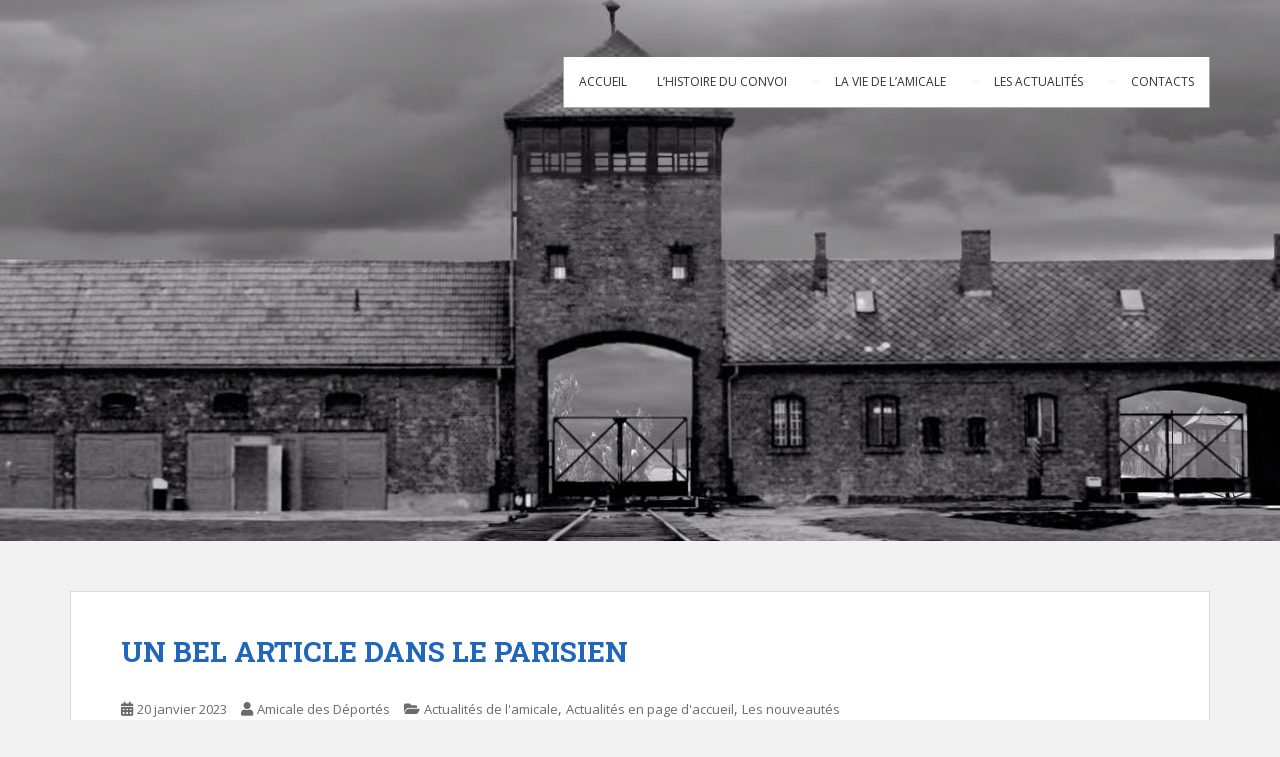

--- FILE ---
content_type: text/html; charset=UTF-8
request_url: https://27avril44.org/un-bel-article-dans-le-parisien
body_size: 10556
content:
<!doctype html>
<!--[if !IE]>
<html class="no-js non-ie" lang="fr-FR"> <![endif]-->
<!--[if IE 7 ]>
<html class="no-js ie7" lang="fr-FR"> <![endif]-->
<!--[if IE 8 ]>
<html class="no-js ie8" lang="fr-FR"> <![endif]-->
<!--[if IE 9 ]>
<html class="no-js ie9" lang="fr-FR"> <![endif]-->
<!--[if gt IE 9]><!-->
<html class="no-js" lang="fr-FR"> <!--<![endif]-->
<head>
<meta charset="UTF-8">
<meta name="viewport" content="width=device-width, initial-scale=1">
<meta name="theme-color" content="">
<link rel="profile" href="http://gmpg.org/xfn/11">

<meta name='robots' content='index, follow, max-image-preview:large, max-snippet:-1, max-video-preview:-1' />
	<style>img:is([sizes="auto" i], [sizes^="auto," i]) { contain-intrinsic-size: 3000px 1500px }</style>
	
<!-- Google Tag Manager for WordPress by gtm4wp.com -->
<script data-cfasync="false" data-pagespeed-no-defer>
	var gtm4wp_datalayer_name = "dataLayer";
	var dataLayer = dataLayer || [];
</script>
<!-- End Google Tag Manager for WordPress by gtm4wp.com -->
	<!-- This site is optimized with the Yoast SEO plugin v26.7 - https://yoast.com/wordpress/plugins/seo/ -->
	<title>Un bel article dans le Parisien - Amicale des Déportés Tatoués du 27 avril 1944</title>
	<link rel="canonical" href="https://27avril44.org/un-bel-article-dans-le-parisien" />
	<meta property="og:locale" content="fr_FR" />
	<meta property="og:type" content="article" />
	<meta property="og:title" content="Un bel article dans le Parisien - Amicale des Déportés Tatoués du 27 avril 1944" />
	<meta property="og:description" content="Le « Parisien » de l&rsquo;Oise était présent lors de l&rsquo;inauguration du parcours des Déportés. Emmanuel Le Flour et moi-même ont pu témoigner en mémoire de nos parents et des Tatoués" />
	<meta property="og:url" content="https://27avril44.org/un-bel-article-dans-le-parisien" />
	<meta property="og:site_name" content="Amicale des Déportés Tatoués du 27 avril 1944" />
	<meta property="article:published_time" content="2023-01-20T10:22:35+00:00" />
	<meta property="article:modified_time" content="2023-05-01T17:01:19+00:00" />
	<meta property="og:image" content="https://27avril44.org/wp-content/uploads/2023/01/article-Parisien.jpg" />
	<meta property="og:image:width" content="988" />
	<meta property="og:image:height" content="865" />
	<meta property="og:image:type" content="image/jpeg" />
	<meta name="author" content="Amicale des Déportés" />
	<meta name="twitter:card" content="summary_large_image" />
	<meta name="twitter:label1" content="Écrit par" />
	<meta name="twitter:data1" content="Amicale des Déportés" />
	<script type="application/ld+json" class="yoast-schema-graph">{"@context":"https://schema.org","@graph":[{"@type":"Article","@id":"https://27avril44.org/un-bel-article-dans-le-parisien#article","isPartOf":{"@id":"https://27avril44.org/un-bel-article-dans-le-parisien"},"author":{"name":"Amicale des Déportés","@id":"https://27avril44.org/#/schema/person/6b7267962560e6f9b0c5ab8be042c63e"},"headline":"Un bel article dans le Parisien","datePublished":"2023-01-20T10:22:35+00:00","dateModified":"2023-05-01T17:01:19+00:00","mainEntityOfPage":{"@id":"https://27avril44.org/un-bel-article-dans-le-parisien"},"wordCount":42,"image":{"@id":"https://27avril44.org/un-bel-article-dans-le-parisien#primaryimage"},"thumbnailUrl":"https://27avril44.org/wp-content/uploads/2023/01/article-Parisien.jpg","articleSection":["Actualités de l'amicale","Actualités en page d'accueil","Les nouveautés"],"inLanguage":"fr-FR"},{"@type":"WebPage","@id":"https://27avril44.org/un-bel-article-dans-le-parisien","url":"https://27avril44.org/un-bel-article-dans-le-parisien","name":"Un bel article dans le Parisien - Amicale des Déportés Tatoués du 27 avril 1944","isPartOf":{"@id":"https://27avril44.org/#website"},"primaryImageOfPage":{"@id":"https://27avril44.org/un-bel-article-dans-le-parisien#primaryimage"},"image":{"@id":"https://27avril44.org/un-bel-article-dans-le-parisien#primaryimage"},"thumbnailUrl":"https://27avril44.org/wp-content/uploads/2023/01/article-Parisien.jpg","datePublished":"2023-01-20T10:22:35+00:00","dateModified":"2023-05-01T17:01:19+00:00","author":{"@id":"https://27avril44.org/#/schema/person/6b7267962560e6f9b0c5ab8be042c63e"},"breadcrumb":{"@id":"https://27avril44.org/un-bel-article-dans-le-parisien#breadcrumb"},"inLanguage":"fr-FR","potentialAction":[{"@type":"ReadAction","target":["https://27avril44.org/un-bel-article-dans-le-parisien"]}]},{"@type":"ImageObject","inLanguage":"fr-FR","@id":"https://27avril44.org/un-bel-article-dans-le-parisien#primaryimage","url":"https://27avril44.org/wp-content/uploads/2023/01/article-Parisien.jpg","contentUrl":"https://27avril44.org/wp-content/uploads/2023/01/article-Parisien.jpg","width":988,"height":865},{"@type":"BreadcrumbList","@id":"https://27avril44.org/un-bel-article-dans-le-parisien#breadcrumb","itemListElement":[{"@type":"ListItem","position":1,"name":"Accueil","item":"https://27avril44.org/"},{"@type":"ListItem","position":2,"name":"Un bel article dans le Parisien"}]},{"@type":"WebSite","@id":"https://27avril44.org/#website","url":"https://27avril44.org/","name":"Amicale des Déportés Tatoués du 27 avril 1944","description":"Site de l&#039;Amicale des Déportés Tatoués du 27 avril 1944","potentialAction":[{"@type":"SearchAction","target":{"@type":"EntryPoint","urlTemplate":"https://27avril44.org/?s={search_term_string}"},"query-input":{"@type":"PropertyValueSpecification","valueRequired":true,"valueName":"search_term_string"}}],"inLanguage":"fr-FR"},{"@type":"Person","@id":"https://27avril44.org/#/schema/person/6b7267962560e6f9b0c5ab8be042c63e","name":"Amicale des Déportés","url":"https://27avril44.org/author/ingrid"}]}</script>
	<!-- / Yoast SEO plugin. -->


<link rel='dns-prefetch' href='//fonts.googleapis.com' />
<link rel="alternate" type="application/rss+xml" title="Amicale des Déportés Tatoués du 27 avril 1944 &raquo; Flux" href="https://27avril44.org/feed" />
<link rel="alternate" type="application/rss+xml" title="Amicale des Déportés Tatoués du 27 avril 1944 &raquo; Flux des commentaires" href="https://27avril44.org/comments/feed" />
<link rel='stylesheet' id='contact-form-7-css' href='https://27avril44.org/wp-content/plugins/contact-form-7/includes/css/styles.css' type='text/css' media='all' />
<link rel='stylesheet' id='sparkling-bootstrap-css' href='https://27avril44.org/wp-content/themes/sparkling/assets/css/bootstrap.min.css' type='text/css' media='all' />
<link rel='stylesheet' id='sparkling-icons-css' href='https://27avril44.org/wp-content/themes/sparkling/assets/css/fontawesome-all.min.css' type='text/css' media='all' />
<link rel='stylesheet' id='sparkling-fonts-css' href='//fonts.googleapis.com/css?family=Open+Sans%3A400italic%2C400%2C600%2C700%7CRoboto+Slab%3A400%2C300%2C700' type='text/css' media='all' />
<link rel='stylesheet' id='sparkling-style-css' href='https://27avril44.org/wp-content/themes/sparkling/style.css' type='text/css' media='all' />
<script type="text/javascript" src="https://27avril44.org/wp-includes/js/jquery/jquery.min.js" id="jquery-core-js"></script>
<script type="text/javascript" src="https://27avril44.org/wp-includes/js/jquery/jquery-migrate.min.js" id="jquery-migrate-js"></script>
<script type="text/javascript" src="https://27avril44.org/wp-content/themes/sparkling/assets/js/vendor/bootstrap.min.js" id="sparkling-bootstrapjs-js"></script>
<script type="text/javascript" src="https://27avril44.org/wp-content/themes/sparkling/assets/js/functions.js" id="sparkling-functions-js"></script>
<link rel="https://api.w.org/" href="https://27avril44.org/wp-json/" /><link rel="alternate" title="JSON" type="application/json" href="https://27avril44.org/wp-json/wp/v2/posts/1773" /><link rel='shortlink' href='https://27avril44.org/?p=1773' />
<link rel="alternate" title="oEmbed (JSON)" type="application/json+oembed" href="https://27avril44.org/wp-json/oembed/1.0/embed?url=https%3A%2F%2F27avril44.org%2Fun-bel-article-dans-le-parisien" />
<link rel="alternate" title="oEmbed (XML)" type="text/xml+oembed" href="https://27avril44.org/wp-json/oembed/1.0/embed?url=https%3A%2F%2F27avril44.org%2Fun-bel-article-dans-le-parisien&#038;format=xml" />
        <style>
            #wp-admin-bar-wps-link > a:before {
                content: url('https://www.wpserveur.net/wp-content/themes/wpserveur/img/WP.svg');
                width: 24px;
            }
        </style>
		<!-- start Simple Custom CSS and JS -->
<script type="text/javascript">
 

jQuery(document).ready(function( $ ){
    $('#menu-menu-header .menu-item.menu-item-has-children').click(function(){
      
      $(this).siblings('.open').removeClass('open');
      
      if( $(this).hasClass('open') ){
          $(this).removeClass('open');
        }else{
          $(this).addClass('open');
        }
    });
});</script>
<!-- end Simple Custom CSS and JS -->
<!-- start Simple Custom CSS and JS -->
<script type="text/javascript">
</script>
<!-- end Simple Custom CSS and JS -->

<!-- Google Tag Manager for WordPress by gtm4wp.com -->
<!-- GTM Container placement set to footer -->
<script data-cfasync="false" data-pagespeed-no-defer>
	var dataLayer_content = {"pagePostType":"post","pagePostType2":"single-post","pageCategory":["actualites","home","les-nouveautes"]};
	dataLayer.push( dataLayer_content );
</script>
<script data-cfasync="false" data-pagespeed-no-defer>
(function(w,d,s,l,i){w[l]=w[l]||[];w[l].push({'gtm.start':
new Date().getTime(),event:'gtm.js'});var f=d.getElementsByTagName(s)[0],
j=d.createElement(s),dl=l!='dataLayer'?'&l='+l:'';j.async=true;j.src=
'//www.googletagmanager.com/gtm.js?id='+i+dl;f.parentNode.insertBefore(j,f);
})(window,document,'script','dataLayer','GTM-P87FGF7');
</script>
<!-- End Google Tag Manager for WordPress by gtm4wp.com --><style type="text/css">a, #infinite-handle span, #secondary .widget .post-content a, .entry-meta a {color:#6b6b6b}.btn-default, .label-default, .flex-caption h2, .btn.btn-default.read-more,button,
              .navigation .wp-pagenavi-pagination span.current,.navigation .wp-pagenavi-pagination a:hover,
              .woocommerce a.button, .woocommerce button.button,
              .woocommerce input.button, .woocommerce #respond input#submit.alt,
              .woocommerce a.button, .woocommerce button.button,
              .woocommerce a.button.alt, .woocommerce button.button.alt, .woocommerce input.button.alt { background-color: #2067bc; border-color: #2067bc;}.site-main [class*="navigation"] a, .more-link, .pagination>li>a, .pagination>li>span, .cfa-button { color: #2067bc}.cfa-button {border-color: #2067bc;}.btn-default:hover, .btn-default:focus,.label-default[href]:hover, .label-default[href]:focus, .tagcloud a:hover, .tagcloud a:focus, button, .main-content [class*="navigation"] a:hover, .main-content [class*="navigation"] a:focus, #infinite-handle span:hover, #infinite-handle span:focus-within, .btn.btn-default.read-more:hover, .btn.btn-default.read-more:focus, .btn-default:hover, .btn-default:focus, .scroll-to-top:hover, .scroll-to-top:focus, .btn-default:active, .btn-default.active, .site-main [class*="navigation"] a:hover, .site-main [class*="navigation"] a:focus, .more-link:hover, .more-link:focus, #image-navigation .nav-previous a:hover, #image-navigation .nav-previous a:focus, #image-navigation .nav-next a:hover, #image-navigation .nav-next a:focus, .cfa-button:hover, .cfa-button:focus, .woocommerce a.button:hover, .woocommerce a.button:focus, .woocommerce button.button:hover, .woocommerce button.button:focus, .woocommerce input.button:hover, .woocommerce input.button:focus, .woocommerce #respond input#submit.alt:hover, .woocommerce #respond input#submit.alt:focus, .woocommerce a.button:hover, .woocommerce a.button:focus, .woocommerce button.button:hover, .woocommerce button.button:focus, .woocommerce input.button:hover, .woocommerce input.button:focus, .woocommerce a.button.alt:hover, .woocommerce a.button.alt:focus, .woocommerce button.button.alt:hover, .woocommerce button.button.alt:focus, .woocommerce input.button.alt:hover, .woocommerce input.button.alt:focus, a:hover .flex-caption h2 { background-color: #00131c; border-color: #00131c; }.pagination>li>a:focus, .pagination>li>a:hover, .pagination>li>span:focus-within, .pagination>li>span:hover {color: #00131c;}.cfa { background-color: #2067bc; } .cfa-button:hover a {color: #2067bc;}.cfa-text { color: #2067bc;}h1, h2, h3, h4, h5, h6, .h1, .h2, .h3, .h4, .h5, .h6, .entry-title, .entry-title a {color: #6b6b6b;}.navbar-default .navbar-nav > li:hover > a, .navbar-default .navbar-nav > li:focus-within > a, .navbar-nav > li:hover > .caret, .navbar-nav > li:focus-within > .caret, .navbar-default .navbar-nav.sparkling-mobile-menu > li.open > a, .navbar-default .navbar-nav.sparkling-mobile-menu > li.open > .caret, .navbar-default .navbar-nav > li:hover, .navbar-default .navbar-nav > li:focus-within, .navbar-default .navbar-nav > .active > a, .navbar-default .navbar-nav > .active > .caret, .navbar-default .navbar-nav > .active > a:hover, .navbar-default .navbar-nav > .active > a:focus, .navbar-default .navbar-nav > li > a:hover, .navbar-default .navbar-nav > li > a:focus, .navbar-default .navbar-nav > .open > a, .navbar-default .navbar-nav > .open > a:hover, .navbar-default .navbar-nav > .open > a:focus {color: #020000;}@media (max-width: 767px){ .navbar-default .navbar-nav > li.open > a, .navbar-default .navbar-nav > li.open > .caret { color: #020000 !important; } }.navbar-default .navbar-nav .dropdown-menu > li:hover, .navbar-default .navbar-nav .dropdown-menu > li:focus-within, .dropdown-menu > .active {background-color: #2067bc;}@media (max-width: 767px) {.navbar-default .navbar-nav .dropdown-menu > li:hover, .navbar-default .navbar-nav .dropdown-menu > li:focus, .dropdown-menu > .active {background: transparent;} }body, .entry-content {color:#6B6B6B}.entry-content {font-family: Open Sans;}.entry-content {font-size:14px}.entry-content {font-weight:normal}</style>		<style type="text/css">
				.navbar > .container .navbar-brand {
			color: #dadada;
		}
		</style>
	<link rel="icon" href="https://27avril44.org/wp-content/uploads/2016/04/cropped-Logo_DeportesTatoues_v1.0-32x32.png" sizes="32x32" />
<link rel="icon" href="https://27avril44.org/wp-content/uploads/2016/04/cropped-Logo_DeportesTatoues_v1.0-192x192.png" sizes="192x192" />
<link rel="apple-touch-icon" href="https://27avril44.org/wp-content/uploads/2016/04/cropped-Logo_DeportesTatoues_v1.0-180x180.png" />
<meta name="msapplication-TileImage" content="https://27avril44.org/wp-content/uploads/2016/04/cropped-Logo_DeportesTatoues_v1.0-270x270.png" />
		<style type="text/css" id="wp-custom-css">
			/*
Bienvenue dans l'éditeur de CSS !

Pour en savoir plus sur le fonctionnement de l'éditeur, vous pouvez vous
rendre sur cette page :
http://wp.me/PEmnE-Bt
*/

/*Cacher le badge recaptcha */
 
.grecaptcha-badge {
    display: none;
}

/* Personnalisation des H1 */
.page-header h1 {
	color: #2067BC;
	text-transform: uppercase;
}

/* Personnalisation des liens */
.entry-content a {
	color: #2067BC;
	text-decoration: underline;
}

.entry-content a:hover {
	color: #143F70;
	text-decoration: none;
}

/* Personnalisation du menu */

.collapse.navbar-collapse.navbar-ex1-collapse {
	margin-top:5%;
}

.navbar-default .navbar-nav .current-menu-ancestor a.dropdown-toggle {
	color: #2067BC;
}

.navbar-brand {
	padding: 0 15px;
}

.navbar-nav {
	background: #FFF;
	border: 1px solid #AAA;
	border-top: none;
}
.navbar-nav > li {
	padding:0px!important;
}

.navbar-nav > li > a {
	padding: 5px 15px;
}

.navbar-default .navbar-nav > li > a {
	color: #333;
}

.navbar-default .navbar-nav > li > a:hover {
	background: #2067bc !important;
	color: #FFF !important;
}

.navbar-default .navbar-nav > li:hover > a  {
	color:white!important;
}

.navbar-nav > li:hover {
	background:#2067bc;
}

.menu-item:hover {
	background: #FFF;
}

.menu-item.current_page_item,
.current-menu-parent {
	background: #2067bc;
}

.menu-item.current_page_item > a,
.current-menu-parent > a {
	color: #FFF !important;
}

/* Personnalisation des descriptions d'images */
.wp-caption .wp-caption-text {
	padding: 0;
	margin: 0;
	font-size: .7em;
}

.page-header {
	background: #FFF;
}

.page-title {
	padding: 45px 50px;
	margin: 0;
	border: 1px solid #dadada;
}

.post-inner-content {
	border-top: 1px solid #dadada;
}

/* Personnalisation de l'entête */

.site-header {
	height: 541px!important;
	background: #363636 url(/wp-content/uploads/2016/03/Auschwitz2.jpg) no-repeat bottom center;
	background-size: cover;
	margin-bottom: 10px !important;
}

.navbar.navbar-default {
	background: none;
}

.navbar > .container .navbar-brand {
	display: none;
}

@media (max-width: 768px)	{
span.caret.sparkling-dropdown {
	color:blue;
}
}

.manual-logo {
	width: 970px;
	margin: 110px auto 0;
	padding: 0 350px 0 250px;
	background: url(/wp-content/uploads/2016/04/Logo_DeportesTatoues_v1.0.png) no-repeat 70px center;
	font-size: 3em;
	font-weight: bold;
	font-family: 'Roboto Slab', serif;
	line-height: 1.2em;
	color: #FFF;
}

@media (min-width: 1140px) {
	.site-header {
		height: 440px;
		background: #363636 url(/wp-content/uploads/2015/10/Auschwitz2.jpg) no-repeat bottom center;
	}
	

@media (max-width: 768px)	{ 	
	.navbar-nav > li {
		color:#2067bc!important;
	}
	}
	
	
	.manual-logo {
		width: 1140px;
		margin-top: 150px;
		padding-right: 150px;
		font-size: 3.5em;
	}
}

@media (max-width: 992px) {
	.manual-logo {
		width: 700px;
		margin-top: 130px;
		padding-right: 100px;
		font-size: 2.5em;
	}
}

@media (max-width: 768px) {
	.manual-logo {
		width: 60%;
		margin: 0 auto;
		padding: 150px 0 0;
		text-align: center;
		font-size: 2em;
		background-position: center 20px;
	}
	
	/* Menu burger responsive */
	.navbar-default .navbar-toggle,
				.navbar-default .navbar-toggle:hover,
				.navbar-default .navbar-toggle:focus {
		background: #FFF;
	}
}

/* Suppression des images mises en avant des actualités */
.single-featured.wp-post-image {
	display: none;
}		</style>
		
</head>

<body class="post-template-default single single-post postid-1773 single-format-standard group-blog">
	<a class="sr-only sr-only-focusable" href="#content">Skip to main content</a>
<div id="page" class="hfeed site">

	<header id="masthead" class="site-header" role="banner">
		<nav class="navbar navbar-default
		navbar-fixed-top" role="navigation">
			<div class="container">
				<div class="row">
					<div class="site-navigation-inner col-sm-12">
						<div class="navbar-header">


														<div id="logo">
															<p class="site-name">																		<a class="navbar-brand" href="https://27avril44.org/" title="Amicale des Déportés Tatoués du 27 avril 1944" rel="home">Amicale des Déportés Tatoués du 27 avril 1944</a>
																</p>																													</div><!-- end of #logo -->

							<button type="button" class="btn navbar-toggle" data-toggle="collapse" data-target=".navbar-ex1-collapse">
								<span class="sr-only">Toggle navigation</span>
								<span class="icon-bar"></span>
								<span class="icon-bar"></span>
								<span class="icon-bar"></span>
							</button>
						</div>



						<div class="collapse navbar-collapse navbar-ex1-collapse"><ul id="menu-menu-header" class="nav navbar-nav"><li id="menu-item-103" class="menu-item menu-item-type-post_type menu-item-object-page menu-item-home menu-item-103"><a href="https://27avril44.org/">Accueil</a></li>
<li id="menu-item-498" class="menu-item menu-item-type-custom menu-item-object-custom menu-item-has-children menu-item-498 dropdown"><a href="#">L&rsquo;histoire du convoi</a><span class="caret sparkling-dropdown"></span>
<ul role="menu" class=" dropdown-menu">
	<li id="menu-item-85" class="menu-item menu-item-type-post_type menu-item-object-page menu-item-85"><a href="https://27avril44.org/lhistoire-du-convoi/qui-sont-il-d-ou-viennent-ils">Qui sont les déportés tatoués ? D’où viennent-ils ?</a></li>
	<li id="menu-item-86" class="menu-item menu-item-type-post_type menu-item-object-page menu-item-86"><a href="https://27avril44.org/lhistoire-du-convoi/transport">Le transport du 27 avril 1944 de Royallieu à Auschwitz</a></li>
	<li id="menu-item-87" class="menu-item menu-item-type-post_type menu-item-object-page menu-item-87"><a href="https://27avril44.org/lhistoire-du-convoi/auschwitz-birkenau">Les déportés tatoués à Auschwitz-Birkenau</a></li>
	<li id="menu-item-88" class="menu-item menu-item-type-post_type menu-item-object-page menu-item-88"><a href="https://27avril44.org/lhistoire-du-convoi/buchenwald">Les déportés tatoués à Buchenwald</a></li>
	<li id="menu-item-89" class="menu-item menu-item-type-post_type menu-item-object-page menu-item-89"><a href="https://27avril44.org/lhistoire-du-convoi/flossenburg">Les déportés tatoués à Flossenburg</a></li>
	<li id="menu-item-90" class="menu-item menu-item-type-post_type menu-item-object-page menu-item-90"><a href="https://27avril44.org/lhistoire-du-convoi/tatoues">Pourquoi sont-ils tatoués ?</a></li>
	<li id="menu-item-91" class="menu-item menu-item-type-post_type menu-item-object-page menu-item-91"><a href="https://27avril44.org/lhistoire-du-convoi/agonie-liberation">L&rsquo;agonie et la libération</a></li>
	<li id="menu-item-92" class="menu-item menu-item-type-post_type menu-item-object-page menu-item-92"><a href="https://27avril44.org/lhistoire-du-convoi/lenigme-du-convoi-des-tatoues">L&rsquo;énigme du convoi des tatoués</a></li>
	<li id="menu-item-93" class="menu-item menu-item-type-post_type menu-item-object-page menu-item-93"><a href="https://27avril44.org/lhistoire-du-convoi/les-effectifs-du-convoi-des-tatoues">Les effectifs et les pertes du convoi des tatoués</a></li>
	<li id="menu-item-95" class="menu-item menu-item-type-post_type menu-item-object-page menu-item-95"><a href="https://27avril44.org/lhistoire-du-convoi/commandos">Les camps et les Kommandos des Tatoués</a></li>
	<li id="menu-item-96" class="menu-item menu-item-type-post_type menu-item-object-page menu-item-96"><a href="https://27avril44.org/lhistoire-du-convoi/signes-distinctifs">Les signes distinctifs</a></li>
</ul>
</li>
<li id="menu-item-499" class="menu-item menu-item-type-custom menu-item-object-custom menu-item-has-children menu-item-499 dropdown"><a href="#">La vie de l&rsquo;amicale</a><span class="caret sparkling-dropdown"></span>
<ul role="menu" class=" dropdown-menu">
	<li id="menu-item-952" class="menu-item menu-item-type-post_type menu-item-object-page menu-item-952"><a href="https://27avril44.org/amicale">La vie de l&rsquo;Amicale</a></li>
	<li id="menu-item-98" class="menu-item menu-item-type-post_type menu-item-object-page menu-item-98"><a href="https://27avril44.org/amicale/president">Le mot de notre Président, Christophe DHAM</a></li>
	<li id="menu-item-99" class="menu-item menu-item-type-post_type menu-item-object-page menu-item-99"><a href="https://27avril44.org/amicale/lexposition-du-convoi">L&rsquo;exposition du convoi</a></li>
	<li id="menu-item-717" class="menu-item menu-item-type-post_type menu-item-object-page menu-item-717"><a href="https://27avril44.org/semestriel-de-lamicale">Semestriel de l&rsquo;Amicale</a></li>
	<li id="menu-item-615" class="menu-item menu-item-type-taxonomy menu-item-object-category menu-item-615"><a href="https://27avril44.org/category/ouvrages">Les ouvrages de l&rsquo;Amicale des Déportés Tatoués</a></li>
	<li id="menu-item-706" class="menu-item menu-item-type-post_type menu-item-object-page menu-item-706"><a href="https://27avril44.org/amicale/liens">Liens</a></li>
</ul>
</li>
<li id="menu-item-1185" class="menu-item menu-item-type-custom menu-item-object-custom menu-item-has-children menu-item-1185 dropdown"><a href="#">Les actualités</a><span class="caret sparkling-dropdown"></span>
<ul role="menu" class=" dropdown-menu">
	<li id="menu-item-1098" class="menu-item menu-item-type-taxonomy menu-item-object-category current-post-ancestor current-menu-parent current-post-parent menu-item-1098"><a href="https://27avril44.org/category/actualites/les-nouveautes">Les nouveautés</a></li>
	<li id="menu-item-822" class="menu-item menu-item-type-taxonomy menu-item-object-category menu-item-822"><a href="https://27avril44.org/category/assemblees-generales">Assemblées Générales</a></li>
</ul>
</li>
<li id="menu-item-170" class="menu-item menu-item-type-post_type menu-item-object-page menu-item-170"><a href="https://27avril44.org/contacts">Contacts</a></li>
</ul></div>


					</div>
				</div>
			</div>
		</nav><!-- .site-navigation -->
	</header><!-- #masthead -->

	<div id="content" class="site-content">

		<div class="top-section">
								</div>

		<div class="container main-content-area">
						<div class="row full-width">
				<div class="main-content-inner col-sm-12 col-md-8">

	<div id="primary" class="content-area">
		<main id="main" class="site-main" role="main">

		<article id="post-1773" class="post-1773 post type-post status-publish format-standard has-post-thumbnail hentry category-actualites category-home category-les-nouveautes">
	<img width="750" height="410" src="https://27avril44.org/wp-content/uploads/2023/01/article-Parisien-750x410.jpg" class="single-featured wp-post-image" alt="" decoding="async" fetchpriority="high" />	<div class="post-inner-content">
		<header class="entry-header page-header">

			<h1 class="entry-title ">Un bel article dans le Parisien</h1>

			<div class="entry-meta">
				<span class="posted-on"><i class="fa fa-calendar-alt"></i> <a href="https://27avril44.org/un-bel-article-dans-le-parisien" rel="bookmark"><time class="entry-date published" datetime="2023-01-20T12:22:35+02:00">20 janvier 2023</time><time class="updated" datetime="2023-05-01T19:01:19+02:00">1 mai 2023</time></a></span><span class="byline"> <i class="fa fa-user"></i> <span class="author vcard"><a class="url fn n" href="https://27avril44.org/author/ingrid">Amicale des Déportés</a></span></span>
								<span class="cat-links"><i class="fa fa-folder-open"></i>
				 <a href="https://27avril44.org/category/actualites" rel="category tag">Actualités de l'amicale</a>, <a href="https://27avril44.org/category/home" rel="category tag">Actualités en page d'accueil</a>, <a href="https://27avril44.org/category/actualites/les-nouveautes" rel="category tag">Les nouveautés</a>				</span>
								
			</div><!-- .entry-meta -->
		</header><!-- .entry-header -->

		<div class="entry-content">
			<p>Le « Parisien » de l&rsquo;Oise était présent lors de l&rsquo;inauguration du parcours des Déportés.</p>
<p>Emmanuel Le Flour et moi-même ont pu témoigner en mémoire de nos parents et des Tatoués<a href="https://27avril44.org/wp-content/uploads/2023/01/article-Parisien.jpg"><img decoding="async" class="wp-image-1771 alignleft" src="https://27avril44.org/wp-content/uploads/2023/01/article-Parisien.jpg" alt="" width="700" height="613" srcset="https://27avril44.org/wp-content/uploads/2023/01/article-Parisien.jpg 988w, https://27avril44.org/wp-content/uploads/2023/01/article-Parisien-300x263.jpg 300w, https://27avril44.org/wp-content/uploads/2023/01/article-Parisien-768x672.jpg 768w" sizes="(max-width: 700px) 100vw, 700px" /></a></p>
					</div><!-- .entry-content -->

		<footer class="entry-meta">

			
		</footer><!-- .entry-meta -->
	</div>

	
</article><!-- #post-## -->

	<nav class="navigation post-navigation" aria-label="Publications">
		<h2 class="screen-reader-text">Navigation de l’article</h2>
		<div class="nav-links"><div class="nav-previous"><a href="https://27avril44.org/inauguration-du-parcours-des-deportes" rel="prev"><i class="fa fa-chevron-left"></i> <span class="post-title">Inauguration du parcours des Déportés</span></a></div><div class="nav-next"><a href="https://27avril44.org/catherine-nivromont-a-lhonneur" rel="next"><span class="post-title">Catherine NIVROMONT, à l&rsquo;honneur ! <i class="fa fa-chevron-right"></i></span></a></div></div>
	</nav>
		</main><!-- #main -->
	</div><!-- #primary -->

</div><!-- close .main-content-inner -->
<div id="secondary" class="widget-area col-sm-12 col-md-4" role="complementary">
	<div class="well">
				
			<aside id="search" class="widget widget_search">
				
<form role="search" method="get" class="form-search" action="https://27avril44.org/">
  <div class="input-group">
	  <label class="screen-reader-text" for="s">Rechercher...</label>
	<input type="text" class="form-control search-query" placeholder="Rechercher" value="" name="s" title="Rechercher..." />
	<span class="input-group-btn">
	  <button type="submit" class="btn btn-default" name="submit" id="searchsubmit" value="Rechercher"><span class="glyphicon glyphicon-search"></span></button>
	</span>
  </div>
</form>
			</aside>

			<aside id="archives" class="widget">
				<h3 class="widget-title">Archives</h3>
				<ul>
						<li><a href='https://27avril44.org/2026/01'>janvier 2026</a></li>
	<li><a href='https://27avril44.org/2025/10'>octobre 2025</a></li>
	<li><a href='https://27avril44.org/2025/09'>septembre 2025</a></li>
	<li><a href='https://27avril44.org/2025/08'>août 2025</a></li>
	<li><a href='https://27avril44.org/2025/06'>juin 2025</a></li>
	<li><a href='https://27avril44.org/2025/05'>mai 2025</a></li>
	<li><a href='https://27avril44.org/2025/04'>avril 2025</a></li>
	<li><a href='https://27avril44.org/2025/03'>mars 2025</a></li>
	<li><a href='https://27avril44.org/2025/01'>janvier 2025</a></li>
	<li><a href='https://27avril44.org/2024/12'>décembre 2024</a></li>
	<li><a href='https://27avril44.org/2024/11'>novembre 2024</a></li>
	<li><a href='https://27avril44.org/2024/09'>septembre 2024</a></li>
	<li><a href='https://27avril44.org/2024/08'>août 2024</a></li>
	<li><a href='https://27avril44.org/2024/06'>juin 2024</a></li>
	<li><a href='https://27avril44.org/2024/04'>avril 2024</a></li>
	<li><a href='https://27avril44.org/2024/02'>février 2024</a></li>
	<li><a href='https://27avril44.org/2024/01'>janvier 2024</a></li>
	<li><a href='https://27avril44.org/2023/10'>octobre 2023</a></li>
	<li><a href='https://27avril44.org/2023/08'>août 2023</a></li>
	<li><a href='https://27avril44.org/2023/07'>juillet 2023</a></li>
	<li><a href='https://27avril44.org/2023/05'>mai 2023</a></li>
	<li><a href='https://27avril44.org/2023/04'>avril 2023</a></li>
	<li><a href='https://27avril44.org/2023/03'>mars 2023</a></li>
	<li><a href='https://27avril44.org/2023/02'>février 2023</a></li>
	<li><a href='https://27avril44.org/2023/01'>janvier 2023</a></li>
	<li><a href='https://27avril44.org/2022/09'>septembre 2022</a></li>
	<li><a href='https://27avril44.org/2022/08'>août 2022</a></li>
	<li><a href='https://27avril44.org/2022/07'>juillet 2022</a></li>
	<li><a href='https://27avril44.org/2022/06'>juin 2022</a></li>
	<li><a href='https://27avril44.org/2022/05'>mai 2022</a></li>
	<li><a href='https://27avril44.org/2022/04'>avril 2022</a></li>
	<li><a href='https://27avril44.org/2022/02'>février 2022</a></li>
	<li><a href='https://27avril44.org/2022/01'>janvier 2022</a></li>
	<li><a href='https://27avril44.org/2021/11'>novembre 2021</a></li>
	<li><a href='https://27avril44.org/2021/09'>septembre 2021</a></li>
	<li><a href='https://27avril44.org/2021/08'>août 2021</a></li>
	<li><a href='https://27avril44.org/2021/07'>juillet 2021</a></li>
	<li><a href='https://27avril44.org/2021/04'>avril 2021</a></li>
	<li><a href='https://27avril44.org/2021/03'>mars 2021</a></li>
	<li><a href='https://27avril44.org/2021/01'>janvier 2021</a></li>
	<li><a href='https://27avril44.org/2020/10'>octobre 2020</a></li>
	<li><a href='https://27avril44.org/2020/07'>juillet 2020</a></li>
	<li><a href='https://27avril44.org/2020/06'>juin 2020</a></li>
	<li><a href='https://27avril44.org/2020/05'>mai 2020</a></li>
	<li><a href='https://27avril44.org/2020/04'>avril 2020</a></li>
	<li><a href='https://27avril44.org/2020/03'>mars 2020</a></li>
	<li><a href='https://27avril44.org/2020/02'>février 2020</a></li>
	<li><a href='https://27avril44.org/2020/01'>janvier 2020</a></li>
	<li><a href='https://27avril44.org/2019/11'>novembre 2019</a></li>
	<li><a href='https://27avril44.org/2019/09'>septembre 2019</a></li>
	<li><a href='https://27avril44.org/2019/05'>mai 2019</a></li>
	<li><a href='https://27avril44.org/2019/02'>février 2019</a></li>
	<li><a href='https://27avril44.org/2018/09'>septembre 2018</a></li>
	<li><a href='https://27avril44.org/2018/08'>août 2018</a></li>
	<li><a href='https://27avril44.org/2018/06'>juin 2018</a></li>
	<li><a href='https://27avril44.org/2018/04'>avril 2018</a></li>
	<li><a href='https://27avril44.org/2018/03'>mars 2018</a></li>
	<li><a href='https://27avril44.org/2018/01'>janvier 2018</a></li>
	<li><a href='https://27avril44.org/2017/10'>octobre 2017</a></li>
	<li><a href='https://27avril44.org/2017/09'>septembre 2017</a></li>
	<li><a href='https://27avril44.org/2017/07'>juillet 2017</a></li>
	<li><a href='https://27avril44.org/2017/06'>juin 2017</a></li>
	<li><a href='https://27avril44.org/2017/01'>janvier 2017</a></li>
	<li><a href='https://27avril44.org/2016/09'>septembre 2016</a></li>
	<li><a href='https://27avril44.org/2016/04'>avril 2016</a></li>
	<li><a href='https://27avril44.org/2016/03'>mars 2016</a></li>
	<li><a href='https://27avril44.org/2014/06'>juin 2014</a></li>
	<li><a href='https://27avril44.org/2013/04'>avril 2013</a></li>
	<li><a href='https://27avril44.org/2012/04'>avril 2012</a></li>
	<li><a href='https://27avril44.org/2012/01'>janvier 2012</a></li>
	<li><a href='https://27avril44.org/2011/04'>avril 2011</a></li>
	<li><a href='https://27avril44.org/2010/04'>avril 2010</a></li>
	<li><a href='https://27avril44.org/2009/04'>avril 2009</a></li>
	<li><a href='https://27avril44.org/2008/01'>janvier 2008</a></li>
	<li><a href='https://27avril44.org/2007/05'>mai 2007</a></li>
	<li><a href='https://27avril44.org/2007/04'>avril 2007</a></li>
	<li><a href='https://27avril44.org/2007/01'>janvier 2007</a></li>
				</ul>
			</aside>

			<aside id="meta" class="widget">
				<h3 class="widget-title">Méta</h3>
				<ul>
										<li><a rel="nofollow" href="https://27avril44.org/wp-login.php">Connexion</a></li>
									</ul>
			</aside>

			</div>
</div><!-- #secondary -->
		</div><!-- close .row -->
	</div><!-- close .container -->
</div><!-- close .site-content -->

	<div id="footer-area">
		<div class="container footer-inner">
			<div class="row">
				
				</div>
		</div>

		<footer id="colophon" class="site-footer" role="contentinfo">
			<div class="site-info container">
				<div class="row">
										<nav role="navigation" class="col-md-6">
											</nav>
					<div class="copyright col-md-6">
						<a href="http://27avril44.n3.webup.io/" title="Amicale des Déportés Tatoués du 27 avril 1944">Amicale des Déportés Tatoués du 27 avril 1944</a> 						Thème par <a href="http://colorlib.com/" target="_blank" rel="nofollow noopener">Colorlib</a>. Propulsé par <a href="http://wordpress.org/" target="_blank">WordPress</a>					</div>
				</div>
			</div><!-- .site-info -->
			<div class="scroll-to-top"><i class="fa fa-angle-up"></i></div><!-- .scroll-to-top -->
		</footer><!-- #colophon -->
	</div>
</div><!-- #page -->

		<script type="text/javascript">
		  jQuery(document).ready(function ($) {
			if ($(window).width() >= 767) {
			  $('.navbar-nav > li.menu-item > a').click(function () {
				if ($(this).attr('target') !== '_blank') {
				  window.location = $(this).attr('href')
				}
			  })
			}
		  })
		</script>
	
<!-- GTM Container placement set to footer -->
<!-- Google Tag Manager (noscript) -->
				<noscript><iframe src="https://www.googletagmanager.com/ns.html?id=GTM-P87FGF7" height="0" width="0" style="display:none;visibility:hidden" aria-hidden="true"></iframe></noscript>
<!-- End Google Tag Manager (noscript) --><script type="text/javascript" src="https://27avril44.org/wp-includes/js/dist/hooks.min.js" id="wp-hooks-js"></script>
<script type="text/javascript" src="https://27avril44.org/wp-includes/js/dist/i18n.min.js" id="wp-i18n-js"></script>
<script type="text/javascript" id="wp-i18n-js-after">
/* <![CDATA[ */
wp.i18n.setLocaleData( { 'text direction\u0004ltr': [ 'ltr' ] } );
/* ]]> */
</script>
<script type="text/javascript" src="https://27avril44.org/wp-content/plugins/contact-form-7/includes/swv/js/index.js" id="swv-js"></script>
<script type="text/javascript" id="contact-form-7-js-translations">
/* <![CDATA[ */
( function( domain, translations ) {
	var localeData = translations.locale_data[ domain ] || translations.locale_data.messages;
	localeData[""].domain = domain;
	wp.i18n.setLocaleData( localeData, domain );
} )( "contact-form-7", {"translation-revision-date":"2025-02-06 12:02:14+0000","generator":"GlotPress\/4.0.1","domain":"messages","locale_data":{"messages":{"":{"domain":"messages","plural-forms":"nplurals=2; plural=n > 1;","lang":"fr"},"This contact form is placed in the wrong place.":["Ce formulaire de contact est plac\u00e9 dans un mauvais endroit."],"Error:":["Erreur\u00a0:"]}},"comment":{"reference":"includes\/js\/index.js"}} );
/* ]]> */
</script>
<script type="text/javascript" id="contact-form-7-js-before">
/* <![CDATA[ */
var wpcf7 = {
    "api": {
        "root": "https:\/\/27avril44.org\/wp-json\/",
        "namespace": "contact-form-7\/v1"
    },
    "cached": 1
};
/* ]]> */
</script>
<script type="text/javascript" src="https://27avril44.org/wp-content/plugins/contact-form-7/includes/js/index.js" id="contact-form-7-js"></script>
<script type="text/javascript" src="https://27avril44.org/wp-content/themes/sparkling/assets/js/skip-link-focus-fix.min.js" id="sparkling-skip-link-focus-fix-js"></script>
<script type="text/javascript" src="https://www.google.com/recaptcha/api.js?render=6LdP_44UAAAAAJcqhDZpayrAjWBy7itUzK84Lva5" id="google-recaptcha-js"></script>
<script type="text/javascript" src="https://27avril44.org/wp-includes/js/dist/vendor/wp-polyfill.min.js" id="wp-polyfill-js"></script>
<script type="text/javascript" id="wpcf7-recaptcha-js-before">
/* <![CDATA[ */
var wpcf7_recaptcha = {
    "sitekey": "6LdP_44UAAAAAJcqhDZpayrAjWBy7itUzK84Lva5",
    "actions": {
        "homepage": "homepage",
        "contactform": "contactform"
    }
};
/* ]]> */
</script>
<script type="text/javascript" src="https://27avril44.org/wp-content/plugins/contact-form-7/modules/recaptcha/index.js" id="wpcf7-recaptcha-js"></script>

<!-- Shortcodes Ultimate custom CSS - start -->
<style type="text/css">
.su-posts-default-loop .su-post {
	border: 1px solid #dadada;
	padding: 20px;
}
.su-posts-default-loop .su-post-thumbnail {
	width: 30%;
	height: auto;
	text-align: center;
	background: #363636;
}
.su-posts-default-loop .su-post-thumbnail img {
	max-width: 100%;
	max-height: none;
}
.su-posts-default-loop h2.su-post-title {
	font-size: 1.5em;
}
.su-posts-default-loop h2.su-post-title a {
	text-decoration: none;
}
.su-posts-default-loop h2.su-post-title a:hover {
	text-decoration: underline;
}
.su-posts-default-loop .su-post-comments-link {
	display: none;
}
.su-posts-default-loop .more {
	background: #2067bc;
	margin: 10px 0;
	padding: 5px 15px;
	border-radius: 3px;
	display: inline-block;
}
.su-posts-default-loop .more a {
	color: #FFF;
	text-decoration: none;
}
</style>
<!-- Shortcodes Ultimate custom CSS - end -->

</body>
</html>


--- FILE ---
content_type: text/html; charset=utf-8
request_url: https://www.google.com/recaptcha/api2/anchor?ar=1&k=6LdP_44UAAAAAJcqhDZpayrAjWBy7itUzK84Lva5&co=aHR0cHM6Ly8yN2F2cmlsNDQub3JnOjQ0Mw..&hl=en&v=PoyoqOPhxBO7pBk68S4YbpHZ&size=invisible&anchor-ms=20000&execute-ms=30000&cb=soa3n2jc8zdk
body_size: 48541
content:
<!DOCTYPE HTML><html dir="ltr" lang="en"><head><meta http-equiv="Content-Type" content="text/html; charset=UTF-8">
<meta http-equiv="X-UA-Compatible" content="IE=edge">
<title>reCAPTCHA</title>
<style type="text/css">
/* cyrillic-ext */
@font-face {
  font-family: 'Roboto';
  font-style: normal;
  font-weight: 400;
  font-stretch: 100%;
  src: url(//fonts.gstatic.com/s/roboto/v48/KFO7CnqEu92Fr1ME7kSn66aGLdTylUAMa3GUBHMdazTgWw.woff2) format('woff2');
  unicode-range: U+0460-052F, U+1C80-1C8A, U+20B4, U+2DE0-2DFF, U+A640-A69F, U+FE2E-FE2F;
}
/* cyrillic */
@font-face {
  font-family: 'Roboto';
  font-style: normal;
  font-weight: 400;
  font-stretch: 100%;
  src: url(//fonts.gstatic.com/s/roboto/v48/KFO7CnqEu92Fr1ME7kSn66aGLdTylUAMa3iUBHMdazTgWw.woff2) format('woff2');
  unicode-range: U+0301, U+0400-045F, U+0490-0491, U+04B0-04B1, U+2116;
}
/* greek-ext */
@font-face {
  font-family: 'Roboto';
  font-style: normal;
  font-weight: 400;
  font-stretch: 100%;
  src: url(//fonts.gstatic.com/s/roboto/v48/KFO7CnqEu92Fr1ME7kSn66aGLdTylUAMa3CUBHMdazTgWw.woff2) format('woff2');
  unicode-range: U+1F00-1FFF;
}
/* greek */
@font-face {
  font-family: 'Roboto';
  font-style: normal;
  font-weight: 400;
  font-stretch: 100%;
  src: url(//fonts.gstatic.com/s/roboto/v48/KFO7CnqEu92Fr1ME7kSn66aGLdTylUAMa3-UBHMdazTgWw.woff2) format('woff2');
  unicode-range: U+0370-0377, U+037A-037F, U+0384-038A, U+038C, U+038E-03A1, U+03A3-03FF;
}
/* math */
@font-face {
  font-family: 'Roboto';
  font-style: normal;
  font-weight: 400;
  font-stretch: 100%;
  src: url(//fonts.gstatic.com/s/roboto/v48/KFO7CnqEu92Fr1ME7kSn66aGLdTylUAMawCUBHMdazTgWw.woff2) format('woff2');
  unicode-range: U+0302-0303, U+0305, U+0307-0308, U+0310, U+0312, U+0315, U+031A, U+0326-0327, U+032C, U+032F-0330, U+0332-0333, U+0338, U+033A, U+0346, U+034D, U+0391-03A1, U+03A3-03A9, U+03B1-03C9, U+03D1, U+03D5-03D6, U+03F0-03F1, U+03F4-03F5, U+2016-2017, U+2034-2038, U+203C, U+2040, U+2043, U+2047, U+2050, U+2057, U+205F, U+2070-2071, U+2074-208E, U+2090-209C, U+20D0-20DC, U+20E1, U+20E5-20EF, U+2100-2112, U+2114-2115, U+2117-2121, U+2123-214F, U+2190, U+2192, U+2194-21AE, U+21B0-21E5, U+21F1-21F2, U+21F4-2211, U+2213-2214, U+2216-22FF, U+2308-230B, U+2310, U+2319, U+231C-2321, U+2336-237A, U+237C, U+2395, U+239B-23B7, U+23D0, U+23DC-23E1, U+2474-2475, U+25AF, U+25B3, U+25B7, U+25BD, U+25C1, U+25CA, U+25CC, U+25FB, U+266D-266F, U+27C0-27FF, U+2900-2AFF, U+2B0E-2B11, U+2B30-2B4C, U+2BFE, U+3030, U+FF5B, U+FF5D, U+1D400-1D7FF, U+1EE00-1EEFF;
}
/* symbols */
@font-face {
  font-family: 'Roboto';
  font-style: normal;
  font-weight: 400;
  font-stretch: 100%;
  src: url(//fonts.gstatic.com/s/roboto/v48/KFO7CnqEu92Fr1ME7kSn66aGLdTylUAMaxKUBHMdazTgWw.woff2) format('woff2');
  unicode-range: U+0001-000C, U+000E-001F, U+007F-009F, U+20DD-20E0, U+20E2-20E4, U+2150-218F, U+2190, U+2192, U+2194-2199, U+21AF, U+21E6-21F0, U+21F3, U+2218-2219, U+2299, U+22C4-22C6, U+2300-243F, U+2440-244A, U+2460-24FF, U+25A0-27BF, U+2800-28FF, U+2921-2922, U+2981, U+29BF, U+29EB, U+2B00-2BFF, U+4DC0-4DFF, U+FFF9-FFFB, U+10140-1018E, U+10190-1019C, U+101A0, U+101D0-101FD, U+102E0-102FB, U+10E60-10E7E, U+1D2C0-1D2D3, U+1D2E0-1D37F, U+1F000-1F0FF, U+1F100-1F1AD, U+1F1E6-1F1FF, U+1F30D-1F30F, U+1F315, U+1F31C, U+1F31E, U+1F320-1F32C, U+1F336, U+1F378, U+1F37D, U+1F382, U+1F393-1F39F, U+1F3A7-1F3A8, U+1F3AC-1F3AF, U+1F3C2, U+1F3C4-1F3C6, U+1F3CA-1F3CE, U+1F3D4-1F3E0, U+1F3ED, U+1F3F1-1F3F3, U+1F3F5-1F3F7, U+1F408, U+1F415, U+1F41F, U+1F426, U+1F43F, U+1F441-1F442, U+1F444, U+1F446-1F449, U+1F44C-1F44E, U+1F453, U+1F46A, U+1F47D, U+1F4A3, U+1F4B0, U+1F4B3, U+1F4B9, U+1F4BB, U+1F4BF, U+1F4C8-1F4CB, U+1F4D6, U+1F4DA, U+1F4DF, U+1F4E3-1F4E6, U+1F4EA-1F4ED, U+1F4F7, U+1F4F9-1F4FB, U+1F4FD-1F4FE, U+1F503, U+1F507-1F50B, U+1F50D, U+1F512-1F513, U+1F53E-1F54A, U+1F54F-1F5FA, U+1F610, U+1F650-1F67F, U+1F687, U+1F68D, U+1F691, U+1F694, U+1F698, U+1F6AD, U+1F6B2, U+1F6B9-1F6BA, U+1F6BC, U+1F6C6-1F6CF, U+1F6D3-1F6D7, U+1F6E0-1F6EA, U+1F6F0-1F6F3, U+1F6F7-1F6FC, U+1F700-1F7FF, U+1F800-1F80B, U+1F810-1F847, U+1F850-1F859, U+1F860-1F887, U+1F890-1F8AD, U+1F8B0-1F8BB, U+1F8C0-1F8C1, U+1F900-1F90B, U+1F93B, U+1F946, U+1F984, U+1F996, U+1F9E9, U+1FA00-1FA6F, U+1FA70-1FA7C, U+1FA80-1FA89, U+1FA8F-1FAC6, U+1FACE-1FADC, U+1FADF-1FAE9, U+1FAF0-1FAF8, U+1FB00-1FBFF;
}
/* vietnamese */
@font-face {
  font-family: 'Roboto';
  font-style: normal;
  font-weight: 400;
  font-stretch: 100%;
  src: url(//fonts.gstatic.com/s/roboto/v48/KFO7CnqEu92Fr1ME7kSn66aGLdTylUAMa3OUBHMdazTgWw.woff2) format('woff2');
  unicode-range: U+0102-0103, U+0110-0111, U+0128-0129, U+0168-0169, U+01A0-01A1, U+01AF-01B0, U+0300-0301, U+0303-0304, U+0308-0309, U+0323, U+0329, U+1EA0-1EF9, U+20AB;
}
/* latin-ext */
@font-face {
  font-family: 'Roboto';
  font-style: normal;
  font-weight: 400;
  font-stretch: 100%;
  src: url(//fonts.gstatic.com/s/roboto/v48/KFO7CnqEu92Fr1ME7kSn66aGLdTylUAMa3KUBHMdazTgWw.woff2) format('woff2');
  unicode-range: U+0100-02BA, U+02BD-02C5, U+02C7-02CC, U+02CE-02D7, U+02DD-02FF, U+0304, U+0308, U+0329, U+1D00-1DBF, U+1E00-1E9F, U+1EF2-1EFF, U+2020, U+20A0-20AB, U+20AD-20C0, U+2113, U+2C60-2C7F, U+A720-A7FF;
}
/* latin */
@font-face {
  font-family: 'Roboto';
  font-style: normal;
  font-weight: 400;
  font-stretch: 100%;
  src: url(//fonts.gstatic.com/s/roboto/v48/KFO7CnqEu92Fr1ME7kSn66aGLdTylUAMa3yUBHMdazQ.woff2) format('woff2');
  unicode-range: U+0000-00FF, U+0131, U+0152-0153, U+02BB-02BC, U+02C6, U+02DA, U+02DC, U+0304, U+0308, U+0329, U+2000-206F, U+20AC, U+2122, U+2191, U+2193, U+2212, U+2215, U+FEFF, U+FFFD;
}
/* cyrillic-ext */
@font-face {
  font-family: 'Roboto';
  font-style: normal;
  font-weight: 500;
  font-stretch: 100%;
  src: url(//fonts.gstatic.com/s/roboto/v48/KFO7CnqEu92Fr1ME7kSn66aGLdTylUAMa3GUBHMdazTgWw.woff2) format('woff2');
  unicode-range: U+0460-052F, U+1C80-1C8A, U+20B4, U+2DE0-2DFF, U+A640-A69F, U+FE2E-FE2F;
}
/* cyrillic */
@font-face {
  font-family: 'Roboto';
  font-style: normal;
  font-weight: 500;
  font-stretch: 100%;
  src: url(//fonts.gstatic.com/s/roboto/v48/KFO7CnqEu92Fr1ME7kSn66aGLdTylUAMa3iUBHMdazTgWw.woff2) format('woff2');
  unicode-range: U+0301, U+0400-045F, U+0490-0491, U+04B0-04B1, U+2116;
}
/* greek-ext */
@font-face {
  font-family: 'Roboto';
  font-style: normal;
  font-weight: 500;
  font-stretch: 100%;
  src: url(//fonts.gstatic.com/s/roboto/v48/KFO7CnqEu92Fr1ME7kSn66aGLdTylUAMa3CUBHMdazTgWw.woff2) format('woff2');
  unicode-range: U+1F00-1FFF;
}
/* greek */
@font-face {
  font-family: 'Roboto';
  font-style: normal;
  font-weight: 500;
  font-stretch: 100%;
  src: url(//fonts.gstatic.com/s/roboto/v48/KFO7CnqEu92Fr1ME7kSn66aGLdTylUAMa3-UBHMdazTgWw.woff2) format('woff2');
  unicode-range: U+0370-0377, U+037A-037F, U+0384-038A, U+038C, U+038E-03A1, U+03A3-03FF;
}
/* math */
@font-face {
  font-family: 'Roboto';
  font-style: normal;
  font-weight: 500;
  font-stretch: 100%;
  src: url(//fonts.gstatic.com/s/roboto/v48/KFO7CnqEu92Fr1ME7kSn66aGLdTylUAMawCUBHMdazTgWw.woff2) format('woff2');
  unicode-range: U+0302-0303, U+0305, U+0307-0308, U+0310, U+0312, U+0315, U+031A, U+0326-0327, U+032C, U+032F-0330, U+0332-0333, U+0338, U+033A, U+0346, U+034D, U+0391-03A1, U+03A3-03A9, U+03B1-03C9, U+03D1, U+03D5-03D6, U+03F0-03F1, U+03F4-03F5, U+2016-2017, U+2034-2038, U+203C, U+2040, U+2043, U+2047, U+2050, U+2057, U+205F, U+2070-2071, U+2074-208E, U+2090-209C, U+20D0-20DC, U+20E1, U+20E5-20EF, U+2100-2112, U+2114-2115, U+2117-2121, U+2123-214F, U+2190, U+2192, U+2194-21AE, U+21B0-21E5, U+21F1-21F2, U+21F4-2211, U+2213-2214, U+2216-22FF, U+2308-230B, U+2310, U+2319, U+231C-2321, U+2336-237A, U+237C, U+2395, U+239B-23B7, U+23D0, U+23DC-23E1, U+2474-2475, U+25AF, U+25B3, U+25B7, U+25BD, U+25C1, U+25CA, U+25CC, U+25FB, U+266D-266F, U+27C0-27FF, U+2900-2AFF, U+2B0E-2B11, U+2B30-2B4C, U+2BFE, U+3030, U+FF5B, U+FF5D, U+1D400-1D7FF, U+1EE00-1EEFF;
}
/* symbols */
@font-face {
  font-family: 'Roboto';
  font-style: normal;
  font-weight: 500;
  font-stretch: 100%;
  src: url(//fonts.gstatic.com/s/roboto/v48/KFO7CnqEu92Fr1ME7kSn66aGLdTylUAMaxKUBHMdazTgWw.woff2) format('woff2');
  unicode-range: U+0001-000C, U+000E-001F, U+007F-009F, U+20DD-20E0, U+20E2-20E4, U+2150-218F, U+2190, U+2192, U+2194-2199, U+21AF, U+21E6-21F0, U+21F3, U+2218-2219, U+2299, U+22C4-22C6, U+2300-243F, U+2440-244A, U+2460-24FF, U+25A0-27BF, U+2800-28FF, U+2921-2922, U+2981, U+29BF, U+29EB, U+2B00-2BFF, U+4DC0-4DFF, U+FFF9-FFFB, U+10140-1018E, U+10190-1019C, U+101A0, U+101D0-101FD, U+102E0-102FB, U+10E60-10E7E, U+1D2C0-1D2D3, U+1D2E0-1D37F, U+1F000-1F0FF, U+1F100-1F1AD, U+1F1E6-1F1FF, U+1F30D-1F30F, U+1F315, U+1F31C, U+1F31E, U+1F320-1F32C, U+1F336, U+1F378, U+1F37D, U+1F382, U+1F393-1F39F, U+1F3A7-1F3A8, U+1F3AC-1F3AF, U+1F3C2, U+1F3C4-1F3C6, U+1F3CA-1F3CE, U+1F3D4-1F3E0, U+1F3ED, U+1F3F1-1F3F3, U+1F3F5-1F3F7, U+1F408, U+1F415, U+1F41F, U+1F426, U+1F43F, U+1F441-1F442, U+1F444, U+1F446-1F449, U+1F44C-1F44E, U+1F453, U+1F46A, U+1F47D, U+1F4A3, U+1F4B0, U+1F4B3, U+1F4B9, U+1F4BB, U+1F4BF, U+1F4C8-1F4CB, U+1F4D6, U+1F4DA, U+1F4DF, U+1F4E3-1F4E6, U+1F4EA-1F4ED, U+1F4F7, U+1F4F9-1F4FB, U+1F4FD-1F4FE, U+1F503, U+1F507-1F50B, U+1F50D, U+1F512-1F513, U+1F53E-1F54A, U+1F54F-1F5FA, U+1F610, U+1F650-1F67F, U+1F687, U+1F68D, U+1F691, U+1F694, U+1F698, U+1F6AD, U+1F6B2, U+1F6B9-1F6BA, U+1F6BC, U+1F6C6-1F6CF, U+1F6D3-1F6D7, U+1F6E0-1F6EA, U+1F6F0-1F6F3, U+1F6F7-1F6FC, U+1F700-1F7FF, U+1F800-1F80B, U+1F810-1F847, U+1F850-1F859, U+1F860-1F887, U+1F890-1F8AD, U+1F8B0-1F8BB, U+1F8C0-1F8C1, U+1F900-1F90B, U+1F93B, U+1F946, U+1F984, U+1F996, U+1F9E9, U+1FA00-1FA6F, U+1FA70-1FA7C, U+1FA80-1FA89, U+1FA8F-1FAC6, U+1FACE-1FADC, U+1FADF-1FAE9, U+1FAF0-1FAF8, U+1FB00-1FBFF;
}
/* vietnamese */
@font-face {
  font-family: 'Roboto';
  font-style: normal;
  font-weight: 500;
  font-stretch: 100%;
  src: url(//fonts.gstatic.com/s/roboto/v48/KFO7CnqEu92Fr1ME7kSn66aGLdTylUAMa3OUBHMdazTgWw.woff2) format('woff2');
  unicode-range: U+0102-0103, U+0110-0111, U+0128-0129, U+0168-0169, U+01A0-01A1, U+01AF-01B0, U+0300-0301, U+0303-0304, U+0308-0309, U+0323, U+0329, U+1EA0-1EF9, U+20AB;
}
/* latin-ext */
@font-face {
  font-family: 'Roboto';
  font-style: normal;
  font-weight: 500;
  font-stretch: 100%;
  src: url(//fonts.gstatic.com/s/roboto/v48/KFO7CnqEu92Fr1ME7kSn66aGLdTylUAMa3KUBHMdazTgWw.woff2) format('woff2');
  unicode-range: U+0100-02BA, U+02BD-02C5, U+02C7-02CC, U+02CE-02D7, U+02DD-02FF, U+0304, U+0308, U+0329, U+1D00-1DBF, U+1E00-1E9F, U+1EF2-1EFF, U+2020, U+20A0-20AB, U+20AD-20C0, U+2113, U+2C60-2C7F, U+A720-A7FF;
}
/* latin */
@font-face {
  font-family: 'Roboto';
  font-style: normal;
  font-weight: 500;
  font-stretch: 100%;
  src: url(//fonts.gstatic.com/s/roboto/v48/KFO7CnqEu92Fr1ME7kSn66aGLdTylUAMa3yUBHMdazQ.woff2) format('woff2');
  unicode-range: U+0000-00FF, U+0131, U+0152-0153, U+02BB-02BC, U+02C6, U+02DA, U+02DC, U+0304, U+0308, U+0329, U+2000-206F, U+20AC, U+2122, U+2191, U+2193, U+2212, U+2215, U+FEFF, U+FFFD;
}
/* cyrillic-ext */
@font-face {
  font-family: 'Roboto';
  font-style: normal;
  font-weight: 900;
  font-stretch: 100%;
  src: url(//fonts.gstatic.com/s/roboto/v48/KFO7CnqEu92Fr1ME7kSn66aGLdTylUAMa3GUBHMdazTgWw.woff2) format('woff2');
  unicode-range: U+0460-052F, U+1C80-1C8A, U+20B4, U+2DE0-2DFF, U+A640-A69F, U+FE2E-FE2F;
}
/* cyrillic */
@font-face {
  font-family: 'Roboto';
  font-style: normal;
  font-weight: 900;
  font-stretch: 100%;
  src: url(//fonts.gstatic.com/s/roboto/v48/KFO7CnqEu92Fr1ME7kSn66aGLdTylUAMa3iUBHMdazTgWw.woff2) format('woff2');
  unicode-range: U+0301, U+0400-045F, U+0490-0491, U+04B0-04B1, U+2116;
}
/* greek-ext */
@font-face {
  font-family: 'Roboto';
  font-style: normal;
  font-weight: 900;
  font-stretch: 100%;
  src: url(//fonts.gstatic.com/s/roboto/v48/KFO7CnqEu92Fr1ME7kSn66aGLdTylUAMa3CUBHMdazTgWw.woff2) format('woff2');
  unicode-range: U+1F00-1FFF;
}
/* greek */
@font-face {
  font-family: 'Roboto';
  font-style: normal;
  font-weight: 900;
  font-stretch: 100%;
  src: url(//fonts.gstatic.com/s/roboto/v48/KFO7CnqEu92Fr1ME7kSn66aGLdTylUAMa3-UBHMdazTgWw.woff2) format('woff2');
  unicode-range: U+0370-0377, U+037A-037F, U+0384-038A, U+038C, U+038E-03A1, U+03A3-03FF;
}
/* math */
@font-face {
  font-family: 'Roboto';
  font-style: normal;
  font-weight: 900;
  font-stretch: 100%;
  src: url(//fonts.gstatic.com/s/roboto/v48/KFO7CnqEu92Fr1ME7kSn66aGLdTylUAMawCUBHMdazTgWw.woff2) format('woff2');
  unicode-range: U+0302-0303, U+0305, U+0307-0308, U+0310, U+0312, U+0315, U+031A, U+0326-0327, U+032C, U+032F-0330, U+0332-0333, U+0338, U+033A, U+0346, U+034D, U+0391-03A1, U+03A3-03A9, U+03B1-03C9, U+03D1, U+03D5-03D6, U+03F0-03F1, U+03F4-03F5, U+2016-2017, U+2034-2038, U+203C, U+2040, U+2043, U+2047, U+2050, U+2057, U+205F, U+2070-2071, U+2074-208E, U+2090-209C, U+20D0-20DC, U+20E1, U+20E5-20EF, U+2100-2112, U+2114-2115, U+2117-2121, U+2123-214F, U+2190, U+2192, U+2194-21AE, U+21B0-21E5, U+21F1-21F2, U+21F4-2211, U+2213-2214, U+2216-22FF, U+2308-230B, U+2310, U+2319, U+231C-2321, U+2336-237A, U+237C, U+2395, U+239B-23B7, U+23D0, U+23DC-23E1, U+2474-2475, U+25AF, U+25B3, U+25B7, U+25BD, U+25C1, U+25CA, U+25CC, U+25FB, U+266D-266F, U+27C0-27FF, U+2900-2AFF, U+2B0E-2B11, U+2B30-2B4C, U+2BFE, U+3030, U+FF5B, U+FF5D, U+1D400-1D7FF, U+1EE00-1EEFF;
}
/* symbols */
@font-face {
  font-family: 'Roboto';
  font-style: normal;
  font-weight: 900;
  font-stretch: 100%;
  src: url(//fonts.gstatic.com/s/roboto/v48/KFO7CnqEu92Fr1ME7kSn66aGLdTylUAMaxKUBHMdazTgWw.woff2) format('woff2');
  unicode-range: U+0001-000C, U+000E-001F, U+007F-009F, U+20DD-20E0, U+20E2-20E4, U+2150-218F, U+2190, U+2192, U+2194-2199, U+21AF, U+21E6-21F0, U+21F3, U+2218-2219, U+2299, U+22C4-22C6, U+2300-243F, U+2440-244A, U+2460-24FF, U+25A0-27BF, U+2800-28FF, U+2921-2922, U+2981, U+29BF, U+29EB, U+2B00-2BFF, U+4DC0-4DFF, U+FFF9-FFFB, U+10140-1018E, U+10190-1019C, U+101A0, U+101D0-101FD, U+102E0-102FB, U+10E60-10E7E, U+1D2C0-1D2D3, U+1D2E0-1D37F, U+1F000-1F0FF, U+1F100-1F1AD, U+1F1E6-1F1FF, U+1F30D-1F30F, U+1F315, U+1F31C, U+1F31E, U+1F320-1F32C, U+1F336, U+1F378, U+1F37D, U+1F382, U+1F393-1F39F, U+1F3A7-1F3A8, U+1F3AC-1F3AF, U+1F3C2, U+1F3C4-1F3C6, U+1F3CA-1F3CE, U+1F3D4-1F3E0, U+1F3ED, U+1F3F1-1F3F3, U+1F3F5-1F3F7, U+1F408, U+1F415, U+1F41F, U+1F426, U+1F43F, U+1F441-1F442, U+1F444, U+1F446-1F449, U+1F44C-1F44E, U+1F453, U+1F46A, U+1F47D, U+1F4A3, U+1F4B0, U+1F4B3, U+1F4B9, U+1F4BB, U+1F4BF, U+1F4C8-1F4CB, U+1F4D6, U+1F4DA, U+1F4DF, U+1F4E3-1F4E6, U+1F4EA-1F4ED, U+1F4F7, U+1F4F9-1F4FB, U+1F4FD-1F4FE, U+1F503, U+1F507-1F50B, U+1F50D, U+1F512-1F513, U+1F53E-1F54A, U+1F54F-1F5FA, U+1F610, U+1F650-1F67F, U+1F687, U+1F68D, U+1F691, U+1F694, U+1F698, U+1F6AD, U+1F6B2, U+1F6B9-1F6BA, U+1F6BC, U+1F6C6-1F6CF, U+1F6D3-1F6D7, U+1F6E0-1F6EA, U+1F6F0-1F6F3, U+1F6F7-1F6FC, U+1F700-1F7FF, U+1F800-1F80B, U+1F810-1F847, U+1F850-1F859, U+1F860-1F887, U+1F890-1F8AD, U+1F8B0-1F8BB, U+1F8C0-1F8C1, U+1F900-1F90B, U+1F93B, U+1F946, U+1F984, U+1F996, U+1F9E9, U+1FA00-1FA6F, U+1FA70-1FA7C, U+1FA80-1FA89, U+1FA8F-1FAC6, U+1FACE-1FADC, U+1FADF-1FAE9, U+1FAF0-1FAF8, U+1FB00-1FBFF;
}
/* vietnamese */
@font-face {
  font-family: 'Roboto';
  font-style: normal;
  font-weight: 900;
  font-stretch: 100%;
  src: url(//fonts.gstatic.com/s/roboto/v48/KFO7CnqEu92Fr1ME7kSn66aGLdTylUAMa3OUBHMdazTgWw.woff2) format('woff2');
  unicode-range: U+0102-0103, U+0110-0111, U+0128-0129, U+0168-0169, U+01A0-01A1, U+01AF-01B0, U+0300-0301, U+0303-0304, U+0308-0309, U+0323, U+0329, U+1EA0-1EF9, U+20AB;
}
/* latin-ext */
@font-face {
  font-family: 'Roboto';
  font-style: normal;
  font-weight: 900;
  font-stretch: 100%;
  src: url(//fonts.gstatic.com/s/roboto/v48/KFO7CnqEu92Fr1ME7kSn66aGLdTylUAMa3KUBHMdazTgWw.woff2) format('woff2');
  unicode-range: U+0100-02BA, U+02BD-02C5, U+02C7-02CC, U+02CE-02D7, U+02DD-02FF, U+0304, U+0308, U+0329, U+1D00-1DBF, U+1E00-1E9F, U+1EF2-1EFF, U+2020, U+20A0-20AB, U+20AD-20C0, U+2113, U+2C60-2C7F, U+A720-A7FF;
}
/* latin */
@font-face {
  font-family: 'Roboto';
  font-style: normal;
  font-weight: 900;
  font-stretch: 100%;
  src: url(//fonts.gstatic.com/s/roboto/v48/KFO7CnqEu92Fr1ME7kSn66aGLdTylUAMa3yUBHMdazQ.woff2) format('woff2');
  unicode-range: U+0000-00FF, U+0131, U+0152-0153, U+02BB-02BC, U+02C6, U+02DA, U+02DC, U+0304, U+0308, U+0329, U+2000-206F, U+20AC, U+2122, U+2191, U+2193, U+2212, U+2215, U+FEFF, U+FFFD;
}

</style>
<link rel="stylesheet" type="text/css" href="https://www.gstatic.com/recaptcha/releases/PoyoqOPhxBO7pBk68S4YbpHZ/styles__ltr.css">
<script nonce="eBLLjzVRD3TaLawXpQrBWg" type="text/javascript">window['__recaptcha_api'] = 'https://www.google.com/recaptcha/api2/';</script>
<script type="text/javascript" src="https://www.gstatic.com/recaptcha/releases/PoyoqOPhxBO7pBk68S4YbpHZ/recaptcha__en.js" nonce="eBLLjzVRD3TaLawXpQrBWg">
      
    </script></head>
<body><div id="rc-anchor-alert" class="rc-anchor-alert"></div>
<input type="hidden" id="recaptcha-token" value="[base64]">
<script type="text/javascript" nonce="eBLLjzVRD3TaLawXpQrBWg">
      recaptcha.anchor.Main.init("[\x22ainput\x22,[\x22bgdata\x22,\x22\x22,\[base64]/[base64]/[base64]/KE4oMTI0LHYsdi5HKSxMWihsLHYpKTpOKDEyNCx2LGwpLFYpLHYpLFQpKSxGKDE3MSx2KX0scjc9ZnVuY3Rpb24obCl7cmV0dXJuIGx9LEM9ZnVuY3Rpb24obCxWLHYpe04odixsLFYpLFZbYWtdPTI3OTZ9LG49ZnVuY3Rpb24obCxWKXtWLlg9KChWLlg/[base64]/[base64]/[base64]/[base64]/[base64]/[base64]/[base64]/[base64]/[base64]/[base64]/[base64]\\u003d\x22,\[base64]\\u003d\\u003d\x22,\x22eBVAw44DwpPDlMO0woFKT087w7UNSETDqcKuVz4TeFlAXlZtdTBpwrFEwojCsgYOw54Sw48Swpcew7Yrw5Mkwq8/w53DsATCuSNWw7rDt0NVAz4wQnQOwrF9P3IdS2fCu8Otw7/[base64]/YxLDuiDCr1sUUnsFTMOSw7zDgMKnc8KKw5wvA8KjIsK9wrAhwrIRbMK8w4cQwo7CmnAyUVgKwqHCvUrDucK0NUbCnsKwwrE/wr3Ctw/[base64]/w7nDmCxtwpbDkQZ6EWPCqX/DmsOuVktdw6rDosO+w4Q4wrDDu17CrHTCr0DDhGInKzLCl8Kkw75VN8KNKARIw703w5suwqjDvzUUEsOyw7HDnMK+wofDpsKlNsKSJcOZD8O2b8K+FsK9w5PClcOhRsKyf2Nhwq/CtsKxO8KtWcO1SxXDsBvCn8O2worDgcOSEjJZw4jDsMOBwqlzw7/CmcOuwoXDicKHLF7DjlXCpErDg0LCo8KQM3DDnEsVQMOUw78tLcOJesOHw4sSw6vDm0PDmiApw7TCj8OSw6EXVsKQKSoQHcOcBlLChjzDnsOSWTEecMKkfCcOwqtnfGHDolEOPkPChcOSwqI+S3zCrW/CrVLDqhEDw7dbw6LDmsKcwonChMKVw6PDsUPCq8K+DUHCncOuLcKawok7G8K6UsOsw4URw6w7ISbDihTDhFsNc8KDNXbCmBzDgU0aey5ww70Nw7tawoMfw7fDonXDmMKvw44TcsKrGVzChjYjwr/[base64]/CiQcBScOtWcK5Ck54w7XDuy3Dl8KFWcOwWsOmH8O2YsKqBcORwqFZw49tCg/DjV4bazjDsm/Dljk5wrkGXgVFYxc8PjLCtsK9RMO0OcOPw4fCoBHCjg7DisOowr/[base64]/DijXDujTDviXDmD9qBUFSwrpFw5jCm15tcMOldsKEw5NBWmg8wqhDK3PDpwTCpsOMw4rDo8OOwqESwrUpw59Bd8Kaw7U1wpDCr8KFw7Y6wqjCmcK/XMOoasO4AMO2a2kkwrNHw4J4IcOUwoIjXSbDo8K3PMK2RVTChMO+wrDDkSfClcKUw4AIw5Acwrwqw77Cnw8nLcK3XBpnW8KFwqFyRCFYw4DCoy3DlDBPw63Ch0LDjX/DpWhbw4pmwrnDvV0ICnDDtjDCusKdw7I4w45WE8Kvw6rCg33DpsKNwoZXw4rDvsO+w63CkCbDq8Kqw6M/asOId3zCrcOowpp/[base64]/GlAvwrnCt8KgNMKyUcKIwovCiMOKwpVnYWUeW8OWYzlbE3o3w4vCnsK7UktBdVFiCcKYwrpVw4dsw7wwwo4cw4HCnGgPJsOaw4kSXMOSwrXDiCAkw63DsVrCicKOd3jCusOCWxY1w4pIw79Xw6ZjU8KcUcO3AV/Ch8OaPcK7dxc2BsOAwrkxw697P8OOdlIPwrfCqWsiAcK7BEXDtGfDhMK7w5vCuFVmM8K6McKtAgnDr8OxHw3Cl8O+fFzCpMKSQUrDqMKMCRTChDHDtTzCqS3Dq3/[base64]/[base64]/[base64]/[base64]/[base64]/K8KbWsKPw4ksFEvDpUEXbsOiw47CkMKzHcOqVMOnw4cuXlDDvgnDkithLw1/KSdyPAMUwq8Gw54BwqDCiMKJNMKew5bDjE1iBlN/[base64]/[base64]/bcOyJhTCs8OAw4puIX3DtRseScKEwrPCnsKYGsK5NsOjLsKow5LCoEjCoC/DvcK2KcKRwql2wpHDsSFhN2jDiQrCowtsCWZvwo3CnFTCg8OoLx/CsMO+Z8OfcMKxayHCocKqwr3DkcKOISHChkTDkXUyw6nCpcKQw4DCuMK3wqI2aR/CvcO4wpgpMcOqw4vCiwrDvMOIwpHDjAxeZ8OQw4sTA8K7w4rCkmpoCnPCoU56w5/Dv8KPw7QnfjbCmCEkw6bDuV0+IEzDkn5pHcOsw7o4B8KDWwJLw7nCjMKzw4XDu8Ouw5TDo1LDs8KSwr7CmkfCjMO5w63DkcOmw41cM2TDtsKKw7XDo8O/DikgP3DDmcOuw5Q6VcK3ecO2w4cWW8KJw4Y/wr3CpcKmwozDicKAwr3Cq0XDoRvCjU/DhMO6c8KXS8OtbcKtwojDpsOOalXCikR1wp8Ewo08wq/[base64]/Co3t1w5RvRnkTwq09w6gbw5XChsKmP8KxcAZUwqk/EcO5wrDCmMOFe27Cu2INw4gLw4HDo8OZM3LDisO7Y1nDqMKjwoXCrsOkwqLCtMKvTcOiBHLDvcK3L8KRwqA2Gx/[base64]/Dp3IpdiLDjsKfWMOcwpF6ahvDg39MwrjDlB3CqlrDuMOaSMONQkfDhDzCukzDhMOAw5DDsMOhwqvDghwcwqrDgMKaDMOEw6ITc8K2b8K5w4E7GMOXwok0f8OGw5HCoDcWDgfCs8OQQh5/w4kKw7DCqcKjFcK8wphEwrXCusKDLHExGcOEIMOFwoPCu3LCgsKVw4zCnsOpI8O+wqDDncKuGAvCuMKiF8OvwpoGFT0UG8KVw7xpJcK0wq/Dpi7DlcK6GwvDnnLDlsOPB8K8w5jCv8KJw5cmwpADw7Yrw4YXwpDDolVUw5PCmMOZK09Sw50Ww5hkwpAVw5EdWMKBwobCoHkCPsK/McKLwpHDjMKKZyDCoFPCn8OpGcKCcG7ClMO+w5TDksOnW3XDj2dJwooTw4fDhWhawqlvYBnDqsOcCcKLwqTDlDJywpx+LhjCgnXCn1IZYcO1EzvCjwrDgnLCisKpY8KYKmbDusOKBjwtesKPKl3CqcKIaMOVbMO9wqN/[base64]/CviHCvHDDnlHDqMOnw5PDtsO9w6BpwqvDmH/[base64]/[base64]/DiRM7wptuTMKbIMOobC/Cjm4IXQROwpjClkdEfxh8YsKAD8KAw6IbwpdoJMKOMCzDtnrDk8OAak3Dl01/N8OYw4XCtljCpcO6w69VWR3CqMOJwr/[base64]/Cm8OIw6sAw5PCisKDw7jCpMOjWi3Ck8OUwq9KL8ODw7zDil4RwrY+DjUvwrxfw4/DgsOZcC9hw5t3wqzDgsKBAMKfw5N+w68PA8KNwpczwpvDlAdTCR91wrESw7XDlsKZwqXClEdWwrsuw53DuUXDuMOMwr0dTcOHKjvCiWcwfGjDhcOZIMK1w4l+XG3Cri0+UMOZw57CrMKaw6nChMKhwqLDvsOZdk/CjMKBTcKvwrHDkxlYU8ORw4fCk8O5wpjCvUDDlcOSEy9IYcOGEsKsYAtERcOPJivCpsKjAiocwrsAcnhFwoDCgMKXw5/DrcOZWi5BwqQrwpszw5zCgCwuwodfw6PCp8OWdMKmw5PCjgXCpMKrODgHesKOw5nCt1EwXAzDmFLDmCNHwrfDm8KYZBzCoykwFMKqwq/Ds0HDv8OTwphHw7x4BkIIC1hew5nDnsKpw69KHj/CvDrDkMO9w4TDqQHDjsKqGxjDh8KbAcKjcsOqwofCiTzDosKkw53CnVvDtcOZwp3Cq8OBw6xKwqgZIMOKYhPCrcKjwq3CnmTCkcOnw6vDhSYbOMO7w5nDuzLChHnCp8KZC3LDhxTCpsOWQWvCoVQ2V8KXwoTDnREqcxbCjcKVw7oPYFEZwqzDrjLDlWx/FltCw4PChy8lZkZhLSzCn0VTw6rDjnnCsxTDn8KSwqjDg1k8wokKSsOKw4jCucKQwq3DggElwq9QwpXDpsKGBUgjwq/DsMOSwq3DnR/CqsO1LRI6woNBSyk3w6/Dnzc6w4Nfw54mVMKkVXQlwrdyCcOSw7EvCsKBwoTCq8Oaw5dJw63Di8OabMKiw7jDg8KTI8OCRMK9w5o2wr3CmmJ1FgnCggIlRkfDmMK9w4/DgcOpwpbCtsO7wqjCmVtLw7/Dj8Kpw7rDqz5KHcOueDBVZB7DhXbDomXCtMKVeMO0f18yKMOdw6F/WsKIC8OFwr0LF8K3wrrDtMKpwooLa1ESdFQwwrXCkFEfM8K/IXHDr8O4GmXCkh/DgcKxw4cew7/Dg8ODwo4AUcKuw6kfw5TCkSDCq8KfwqAUfsKBTRjDgMOtaCFFwqtlQHXDrsK3w43Dj8O0woY7csKrFxV2w781wq43w4DDnDNYNcOmw4jCp8ODw4jCnMOIwq3DiSk6wprCocOnw7hDDcOgwqt8w6zDrXzDhcKvwoLCtVwyw7JBwpTCgQ3CuMK5wrldeMK4wpPCp8O+eS/CrwcFwp7CvGwZX8OewpNcbBzDisK5dmHCusOkeMK5CMOUNsK+IVDCm8OZw5/CiMKSw4zDuCZ9w4Y7w6NhwrBIasOqwpcBHEvCssKfXFvCrDobBxFjVyzDtsOVw53CmsOkw6jCqFjDk0h7Jy3Dnm52PsKIwoTDsMOYworDpcOQFMO0BQbDh8K+w7YlwpZgEsORCsOeaMKDwoAYBjFyNsKGfcOFwo/[base64]/wpkuEmPDkhAjHRzDpcOncMK8V8Ovw57DqSxiWsOhLmTDtcK2QMOSwoNCwq9cwodSEMKJw5tRWsOhfj1UwpVxwqbDvBnDqx8wa1PClmvDmR9mw4QxwofColYUw4vDhcKGwr8FKVjDhG/[base64]/CvcOlcALCg30OA23DrMOXw6nDm8KrZFoiw6rDtMO/[base64]/DgVnDm0zDmzTCsmU6w5/[base64]/VMOjwox+SmXDnwzDqMKUTMOvcsKNwrTCkEJaVMOQYcKuwoZgw6gNw7Nyw5N9cMKdfGLCmnpvw5gBMXp6Ex3CisKSwoNOaMODwr/DqsOew5AfewdBOMOMw5dbw4NxORtAY3bCmcKgOE/Dt8OCw7QgBhDDrMKpwrbChEfDiQPCmcKedTTCsTkUaXjDksOlw5rCqcK3f8KGM0lBw6Z7w7nDk8Kww6XDniMZfVRSXCBtw40Uwr89w51XUcKGwrA6wrMkwq/DhcOWOsK0CxdPfibClMOdw7YIKMKvwr82TMKawrNVCcOqCMOaL8OGDsKhw7nDty7DucKgbGd1Z8Oow4FywqrCtk51SsK2wrsSZSTCgT0HPRkXTAHDlsK7wrzCsXPCnMKdw7ofw58bwpYpKMOZwq4sw54qw5rDkWRQPsKrw7kcw5Qiwq/[base64]/T8KjWMKLwpF/[base64]/CoQhDaCx5wojCgcOJVsO2LSHDicKHW8OSw7N7woXCg3zCgsKjwrHCmBTCgMOQwpTCj3vDuF7CoMOuw7LDucKABMO1HMKow5JTGMOPwrMGw73CvsOiRcO1wpzCiHFCwr7DsTsmw6tQwq/Crzgswr7DrcO6w5ZwKMKwNcORaTPCpyQFTkQROMKqZcKxw6VYOF/ClU/CtirDjMONwoLDuzwawq7DiH/CmSPCl8K8TMOVVcOqw6vDi8OLcMOdw5/CtsK/cMKow61Kw6UqJsKQacKWVcOHwpEIXlTDiMOHw5LDtR90K2DDkMOtJsOEw5pIYcKXwoHCssK2wrHCncK7wo/[base64]/Dg8OCNcOIwrFIw70FecKkw65ZTQ1/McKKN8K3w6HDq8OsdMKDTH7DinpUMBghfUBMwrPCicOaH8KfNcOswofCtzfCg0HCoQBiwodSw6jDoT9SFDtZfcOffCB5w7rCrF/CjMKtw7tnwqrChsKZw5bCtsKIwqgmw5zDuw1Kw4/CrMO5wrLCnMKtwr7DvQEJwoR4wpDDi8OIw4/DiEDClsOuw75FEQAaGF3DmFxMZk7DiybDtE5jW8KHwovDklDCiRtqBcKaw4JvIcKBOi7CscKEwoNRC8O7YCzCjcO1wrvDrMKKwo/DlS7CrlYUaFEzw5DDmcOPOMK1MGVzLMOuw6pRw5DCnsOPwrXDpsKEwoDDiMKxLFjChxwrwq5Kwp7Dt8K3fD3CjxJXw64Dw5vDkMOYw7jCqHEdw5jCrDsjwq5wKkbDrMKhw6XCg8O+Xz8Nc0tVwo7CqMK6JAzDoSQOw7HCjz4fworDt8OsO07CuSXDsV/CmDrDjMKxZ8KFw6cIL8O4HMOQw5tIGcKRwqxdNcKcw4BBGAbDvcK+VcOVw7Bsw4FyTsOgw5TDhMOSwoXDn8OheBkuYEBcw7EOT0rDplBaw53CtVkFTj3Dm8KLFy8nHnnCr8OGw6kgwqHDsGLDkyvDrz/CgMKBaV0WaXAOKilcT8KrwrBnBwZ+VMOydcOHK8OTw5siRBA7SHVBwrLCqcO5dVsQJTTDq8Kew64jw5rDo05Cw508HDE2VcKuwo4kNcKjFUxlwoHCoMKywoIQwoIHw65/D8OUwoPCvMOZP8OwR0JLwqXCvcOww7TDo2HDqC7DmMKmZcOOM28mw4PCnMOXwqoVDWNUworDpl/ChMOnVMOlwo1eSVbDuhHCqm5rwqxUKj5Kw4h0wrzDlsK1HTvCs3/CqcKaXETCsX7DusK8wrVbwqvCrsOaAW/CtlMVBnnDsMOZwrLCvMONwrd4C8OGdcKYw5x9EAhvZsONw4IJw5R3NXAcLi0OW8Oaw4AHOS0PS1DCjMO+OcOKwqfDv2/[base64]/ClT5ADsK/c8KIOG0Zw6wKbsOYwqYCwrVmJ8Kzw60dw4tYd8Kkw4B3DsK2M8OMw7tUwpAEP8OGwro0bxxSXXhSw6QUCS3DjHl1wqbDokXDvcOYUBPCtMKGwqzDqMO2woY7wqJxPmMxSTIsK8K7w6kFdgs/wp1tB8Ozw4nDncOAUj/DmcOHw7pqJyLCiD40w49jwptobsKRw57ChG42T8O2wpQ4wrLDq2DCicOSOMOmOMOWGQzDmhHCjsKJw6vCjgdzUsO4w6PDlMOdOGrCucO8wo0Qw5vDg8OOHMKRw7/CiMK0wpPCmsOhw6bDpcOXe8Oaw57DoU5aZFbCv8K3w4zDj8OECiUzMMKlfmAdwr4pw6/Du8OWwq/[base64]/[base64]/DrRYAw6bCqG1aw7LCszTDtWxhw63DlG/[base64]/[base64]/[base64]/K8KUw4tNd8KZw5YXOHfCmRjChzDCk8OPCMOzw4/CjDQjw7lKw4oowp4fw4Naw5Y7wqIRwoHDthbDlw7Dhy3CqnsFw4lZS8Otw4E1KGVYNT1aw4VCwqgAwrbCrEpdTsKMfMKpeMOSw6LDgGJSFsO2w7vCjsKyw5LCjcKgw5PDuGcAwpw/MjHClsKPwrF6CMKxR3hrwqt4RsO2wojCgHYWwrjCulHDnsOcwqsYFzXDgMKkwp0mSBnDjcOPQMOgSsOqwpkkw7EgbTHDscOhBsOIE8OpdkLDoVQqw7bChMOFDWbCgHjCgAcdw7bDng0FIsO8HcOLwqDDlHZ0wovDr23Dt2jCu0nCqlXDuxjCmsKOw5Mlc8KJYFvDii/Du8OLDsOXTlbDpEPDpFnDli3DhMOPLSRNwpxYw7LDv8KBw43DqjPCjcOZw7vDkcOhdzPCoAHDoMOvfcKfXcOPHMKKdsKKwqjDlcO5w4xZXmfCrgPCj8OeVcKAwojCnMOLX3A+Q8KzwqJjLjMqw584DEvCsMK4N8OKw5tJbcO+w6x2worDvMKOwrzDgcOfwo/DqMKoYGPDuCo9wqrCkR3Cp1zDn8K6F8KWwoN7IMKiw5x9b8OAw5VARX4Xw7VCwqzCjsK5w6TDtMOdYgkvScOcwoPCkGTDkcO6bsKmwqrDscKgwq7CtSrDp8OwwqR+I8OLDmcMJsOHD2PCiUcoacKgLsO8wr84DMOAwp/Dl0QBMwQgwoktw4rCjsOHw5XDsMKwTyAVVMORw6R4worDk1o8IcK1wprCqcKjMj9BNsK4w6BWwp/CssKpNWbCl3/Cm8O6w4Uww67ChcKtWMKOey/Dj8OFHmPDiMOcwr3ClcOTwq8cw7bCncKdb8K+b8KZK1jDgcOeeMKRwogZZCB8w7rDuMO6DWJ/NcOEw7hCwprDvMKECMOAw5Vow6kNPmNzw7Vvw7paGTpvw4IMwq/DgsKkwrzCgcK+E2TDugTDhMOAw557wpprwqlOw5tGw5gkwr7Ds8KgPsKKfcOhWFgLwrTDhcK1w77CrMOIwoRcw6bDgMOJCWNxacKuJsOfBGQDwoLDuMKuAcOBQxgcw4PCpGfCgUhdAsKgTWlewpDCnMOZw5bDgEV+wrIJwr/Dl3XChjjCp8O1wr7CiFhcZ8KXwp3CvwPCtR0sw4Nawr3DksOhDhZqw4AAwpzDscOHw4QUe27DjsKcM8OmK8ONDm8dCQA8GMKFw5IgCSvCocKuQcOBTMOswrvDgMO5woJrF8K0JsKUG0VdasOjcsKxBMKEw4YKCcK/wojDtMO8Ol/[base64]/JE/[base64]/K3BIVMKewpHCngjDp8O1RsOZwoxhwrDDpU1swo3DpMK2woZuL8OebsK9wpxKw5/DlMKrBsKmcT4Aw5EMwqPCpsOtMsO0wojCicKIwqfCriQjGMKyw6gSMiREwofCnQzDvCDCgcKjVgLCmAbCkcKHJBhWRzIqUsKlw4hVwpV7Pg3DkyxNw5bCiGBgw7XCvmbDkMKJahsbwoQWekc4w4VMV8KLb8OEw69DJMOxMH3Cm1FWYz/DisORD8K3SksRVADDrsOfLUDCsFbCij/DlGs6wqTDgcOFfsO+w77Dt8O1w4/DtE0mwp3CmQrDvDLCrxlzw7wBw4/DusORwpHDqMOdbsKCw7TDhsOrwp7Dj1heTjvCqMKNZMOuwoJYXEU6w4N3AxfDpsOaw7fChcOLaFbCtgDDsFbChcO4wqYOYy/DvMOvwq98w4HDsx0VEMKowrISdC3CsXpIwoHClcO9F8K0V8Kzw4AXb8OEw5/[base64]/DnlxbSwDChsKrLcO4w5Emw48iw6fCkMKdTWM7Ezp/N8KZS8OsA8OpT8OkUTNiLiBkwpgeEMKHYsKBVMO/wo3DgsOgw5QCwp7Ckz4Xw4cww6HCs8KFS8KIFEkNwqLCugceRhJnXjBjw7ZmVcK0w4TDlQHDsm/Clnk4IcOlLcKlw7fDssKUBQjDl8KlAV7Dg8OwR8O5VQgZAcO8wrbDssKtworCqF3DocO3FsOQw4fDv8K2YcKxCMKow7dYKmAaworCuEzCv8KBbWfDkBDCnzoyw6LDiGJKPMKrwpjCrnvCjSFnwoUzw7PChw/ClxjDjX7DjsKDEsOtw6NkXMOaAXjDlMOdwpzDslhMEsOmwp7Dg1zCuHRME8OAbHjDqsKUcibCjw/DgcO6O8O3wrBjPQzCrX7CiiVEw4bDvGPDkcOIwoAlPRRNYixHDAAhPsOOw4Y9Y0rCl8OOwpHDqsOew6jChnnDnsOcw5/DqMOUwq5RfCjDkVEqw7PDgMOuPsOqw57Dlh7CmToCw5kOw4U2S8OTw5TChMO6emh3exzCni9ww6zCocKgw7BKNHLDtmN/w75dWMK8wqnCsHxDw5Zed8KRw49ewrt3ZHh/w5UbLQJcLyvCkMO1woA4w5XCk39cLcKMXMK3wpdmARjCgBgCw5srB8OxwqNWG2LDm8OfwoQrQnEqwobCpVc5EmcEwr5/U8KnVsOwK3xYGsO/JCHDsWDCoSIPDw1aCsOCw5fCg3JFw4cMBU8PwoN3ZUDCrFTCmsOOb293aMOSIMKYwqgUwpPClMKOUG9hw7zColNNwoMcFcO6dg0nVQskbMKhw4XDgcOhwrnClcOqw6tUwqNSbDXCpsKCdWfCuhxlwrFPXcKNw6/CkcKvwo3CkcO/wpMkwrcHwqrDtsOfEMO/woHDi3pMckLCuMOQw4RCw58Gwr49wo/Dqx0eZUFzD2ZXSMOeI8OdEcKNw5XCqsKtZcKNwotaw5Bgwq4uHBjDqRQgcFjChjDCtcOQw77CiHgUbMODw63DiMKwb8OIw5fCg1dEwqPCjX4iwp9hAcKfVlzCk1cVWcOgFsOKAsKow5lowp49cMO/wr7Cj8ORUV7Dp8KSw4HDh8K7w7pZwqUoV1Ydwr7Dp2Y0JcK7XcK0T8Ozw6EBZDnCj1N1H2J+wqjCoMKYw4lGa8K5LSt3AgELYMOdWjkzI8Koc8O4D1oDYMKswozCgMOnw5vCvMKlXUvDt8KbwrLDgCtMw59xwr3Dpz/DonvDkMOpw6PCnH0NdWB3wrRTLDDDpXfCgEdbIU5JLMKvb8Ohw5jDoWsodUzCgsKuw4vCmTHDosKGwp/[base64]/[base64]/DmcOWwo3CtA0AU8OkA8KPTQEfWR3DrhzCksKhwrHCpykvw7TDsMK1H8KvFMOPfcK7wozCgSTDuMOKw5hJw683wpfDoR/CgmA9SsK3w5HCh8KkwrNNTMK6wq7CmsO6FzLCsjnDrQLCglpQV1nCmsOWwqtbBEbDvE1dGHUIwqpYw5/ChxZVbcODw4RQJ8K9IhZzw6QESMOOw60nw6prY1Rcf8KvwptrcFPDv8KKC8KIw6weBMO5wqYrc2TDrmvCqBfDlxLDsEF4w4AXGcOJwqkyw6w7S3bDjMKIGcK6wr7DoV3DmFh0w7nDuXDCo0/CpcO8wrbClhMIOV3DgcOMwptQwop/KsKyak3CosKvwoHDgjoOKlnDm8Ogw7BRNH7Dt8O9wqt7w5zDvcKBXXsmdsKfw5AswqnDhcOke8KTw5nDosOKwpNWbyJuwoTCunXCpsKAwpLDvMKuMsKJw7LCgC50w4LCpU4ewoXClXcuwrMbwo3Ds1cNwpwxw6vCj8OFXh/Dp0fCgijCixwbw73DnGzDrgDDshrCksKbw7DCjlM9cMOcwrPDpAtLwqbDnjvCkiLDu8KFWcKLZ1LCn8ODw7TDtmPDmwEhwrADwqPDi8KfFsKDGMO5d8Ocwrpww6xzw4cbw7Eqw57DsVjDkMKAwoTDlMO+w6rChMOMwo5/GjDCu0phw7pdasOEwrg+XMKgYWBdw6IWw4EpwpnCnibDmxvDuQbDmmgbXQhgNcK2Zj3CncO/wqJjLsOJBMOCw7HCul/[base64]/V8Obwq7DmS5gC8KGbEXCucKLwo3CuMOJw5HDl8OZw5bCqDPDt8KJa8OAwopnwpjCozbCiATDo20Bw4QXYsO6C1TDpsKEw45wcMKiM0PCuD44w7jDmsOBTcKNwrttBMOXwrVefsOiw7A9FsKeC8OnYgZAwoLDpCjCtcOPKcK2wr/CicOSwr1Gw4XCnmnCh8ORw6rCmWHDucKqwrVUw4bDlDBkw6FwIkzDvsKWw7zCnC4TW8Ode8KsC0NeCXrDo8Kjwr3CucKCwrpYwrXDuMOHEx0YwqzDqkbCmsKaw64GCsKhwo/DkMKWKh/DmsK1S3PCiTAnwr7DhiAEw5kQwpscw4lmw6jDjsOPFcKZw6dVSD4FQsK0w6wcwow2VQdbAi7DrEvDrEFLw5/DhS9oFiAJw5FCwonDisOZMsOUw7XCnMKpD8OdbcK8wrMJw7DCnhN3woBHw6pqEcOFw6zCkcOLYh/CjcO4wppDEsOqwqHDmMKhDsKHwqxmairDhlQlw5bDkDnDm8OkCMObMgclw4TChyM1wqJvVcKdDWrDq8KBw5MiwpfDqcK4TMOhwrUwcMKHAcOTw50Jw55ww4zCg8OHwqELw4TCqMKvwq/DrsKcPcOVw7ErYUJRVMKJQ3rDsWbDp2/[base64]/Dq1zDoAhmfMK6d8KDbMK6w5ATEHNSesKwTQrDqn1CKcKJwoNMOkIfwpLDpkDDj8K1ZMKrwpzDp3fCgMOVw4nDiXJQw4bCjX/CtMOJw5tad8K+LsO7w6/CtWN0CcK8w5IiEsOxw4lIwqVECFd6wobCo8Ovwq0ZQ8OTw5TCuXVbAcOGw7owJ8KcwpdTCsOdw4bCl3fCvcOJSsObC2fDqiI1w4nCo1/Dnk8Aw4ZdbiFsJjp1w5RqPR16w4zDmRV0HcO7WsO9IVBUFhDDm8OpwpZjwrrColNBwq7DtXUxMsOIUMKyeQ3CvSnDj8OvB8KzwrbDoMOBLMKmS8OvOjc9w4tcwrzCiGBtesOnwqAewqnCscKrKQTDocONwot/[base64]/[base64]/[base64]/[base64]/DiB/Cl8K9WcKcMMOBfhROTCd/w7Q6w5DCg8KxG8OEJcKRw6BbfyxuwotfcTjDsRl/RB7CqhzCisK2wrPDk8OXw6NSNGzDm8Khw6/DjVsawpcdD8KDw4rDhRjClzpJOMObw4gXPF4yAMO4M8KCPTHDnVHCoDMSw6nCqFhWw5rDkTtQw5XDvBo9ZTk2DV/[base64]/CncOZe8OswqbCvGwiLk/CnMKYw77DucKWBDNxQS4wS8KLwpLCt8K4w5DCtnjDnxPDvcK0w4TDn1ZNTcKYfcO/SHN/UcOdwoQ5wpwJalHDusKEYjlPDMKawoXChgRDw7BxTlViQ2HCn2PCjsO5w4/DmcO2OCvDj8KvwojDqsKEKg9mCUTCk8OhYV7CiitJwroZw4J3DVjDkMOrw6hrM1FMF8Khw7xnAMKzw4prb2NCDQrDtR0kVcOHwoBNwq/Cr1TCiMOcwqNnYMOiS05waX56wqbCssOzS8Otw6rDoCcIQ1DCkDQiwpV+wqjCrlFreC1Hwo/CgjQaTFw1VcOyAsOfw7EWw5bDhQ7DoTtuwrXDiGgxw7XCpCkiH8OvwrlSwp/Di8Otw7jCjMKPaMOtw7PDsyQZwoBMwo1SGMKGb8KYwqc3TcOowrk5wpEva8OCw4oWIDLDk8KMwoInw5xhQcK2PcOPwonClcOHdCp+fCnCqSnCjxPDuMK+c8OywpbCnsO/[base64]/[base64]/Dt8KsFyzCgDzDosK0T8KVC1orbHZiOlHCpMKUw5VqwoVNIidJw5LCrcK2w4bDgMKew53CtC8DO8OpFQbDuhhvwpzCrMKFRsKewr/[base64]/DjcKCcSLCsMOfw6YYA8OXI8OYZmDCqBwJwojDrhjCocKjw5HDrMKkHGlmwoIXw5ovMsKQL8ORwovChEdTw7zDtR9qw5vDlWbCukNnwrIxecONZcOowqx6DEvDkHQ3BsKCHUbCqcK/w65dwr1sw7wmwoTDpsKxw6PDgkHDl1N7HsKOXFpkXWDDhXt9wrrCjSbCrcOuL0Q8wogEeFlkw7nDkcOKZHTDjnsvcsKyGsKZKMOzc8OSwqArwp7ChDhODmnDulLDjlXCon5wBsKqw7x6L8OSYxtRwrDCusOmBwYWesORJcOYwpXCpyHCkScCNX92wrDClVTDo2/DjWxSPBpTw6PCuE7DqcO6w4Msw5ROUHdyw7smOEtJGsOTw7gow5MOw4VhwqbDvsK9w5zDiB/CpSXDisKJbVlHe3vDnMOwwpfCrArDlyxXPgLDkcO3A8Ocwr1gXMKqw4PDqMO+AMKof8Kdwp5yw5tYw7VFw7DCuRDCsQkPcMKowoYnw48WNXR8wow6wqDDrcKhw7TDhlpfecOGw6HCn3QJwr7DrsO2ScOzYWHDow3DribDrMKpCELDtsOQeMOEw45reAtqRw/Dp8OORz7DjGAnIilHOlPCqGfDmMKvAMOOEMKFVj3DlizCjTTCs3UcwpUhSMKVXsONwrPDjWwUFSvCqsO1NXZ+w45vw7kWwqolHR9xwq16bH/CrHTCpnljw4HCocKQwp1dwqLDkcO0eygNUcKeVMOHwqBsEcODw6VbT1E+w6rCow4yXcKcccKnOMKNwqMpYMKyw77CmSZcOQZTXsOVMsOOwqI4M1HDrU0QNcOFwp/Dm1nCkRh/wp/CkSzCg8Kdw7bDqDsfe1x0OsOZw7ATMsKGwobCrsK4woXDsjIjwpJdQUc0OcOxw4zDsVMDfsKywpDCt0YiP1/Ck3Q2aMO/S8KEeR7DoMKkSMKWwqo0wqLDjhvDrwQHBilDd3fDisOwHRHDk8KdBsOBO2kYLsK3w7d+S8OKw4law7HCuDbCncObR2PChjrDn0TDvsKOw7tQesKFwoPDocOcKcOwwo/[base64]/CtcOmbsOxHhd7N1hmVMKTwpjDqVXCv8OzUcObwp3ChkfDlcKPwooqwoE6w7cRCsK2KTjDsMKAw73ClcOOw4cfw7ctABzCtWRFRcOJwrHCjGPDjMOleMOydMK8w6p5w6PDhl/Dk1Brf8KoWsOgOEdpQ8Osf8Onw4MGN8OTXnfDt8KYw6vDmMKbaGvDhmoMacKjD1fDnMOvwpUEwrJFCDJDbcOgJMKTw4HCjsOVwq3CucOrw5HCgVjDh8Kmw7BwNRDCt3PChsKXcsOgw6LDqWZawrLCsms1w6nCuE/[base64]/Cu8KkKcOUWMKlwoDDvMOXWkhIw6jDnsKqw5Rdw5HCrXzCmMO1w5lcwrd3w5/[base64]/[base64]/[base64]/Ci2DDulvCjwvCk8K2w4Q4w5s6wp9UWzFLdgHDq2lvw7RRw6RowoPChjLDmXXCrsKXGk54w4bDlsO+wr3CuA/[base64]/[base64]/wqErSF0ww5ANw7QNXsONPMO6wrjChxXCiWXCvMKBZyp0V8KowqvCocKlwo/DpsKtFC0bRwvDpirDosK1UHEDWMK0eMO6w4TDg8ORK8KWw7cCesKOwoFEE8KNw5/DtAB2w73Dm8Kwa8ODw4Ycwo9Cw5fCt8OTZ8KpwpNMw73CtsOXTX/Dk002w7TCrsOFYg/Ctz/DosKicsOuCibDq8KkT8OVISILwo4RM8K/JFJmwp4zTygNwp8VwpBDMMKMBMOsw6xJWGjDtFrCuREvwr/DqMKhwoBJZMKGw4rDqhjDujTCg3lDB8Krw7/[base64]/CosOawrh+N8OkwrJkfg7DgMKIJQHCiCJaCljDucONw6nDh8OTwr9nwqfCscKew6F/w6VRwrMAw6nCsARlw4I8wrchw7UAJcKdLcKQUMKSw70RP8KkwpJVUMOFw7s7wqtnwoQYw6bCusOjMsO6w4rCoxU0woIqw50FbgxjwqLDucKLwqLCrx3CncOfAcK0w79hEcKOwrJBXUHCoMKawo3Cij/[base64]/[base64]/ChMOOw4YYZMOEw4zCr8KfwrN5B37DhFg7MFwCGcO8AXF6WVvCoMOvSz8yTlVVwp/[base64]/w5jDimrDucO9NRjDi8OqIHpOw4diw7zDusOWRRvCrsORGTosZsKAEiPDnyfDqMOGVU3CiSxwJcOMwrnDgsKYR8OIw6bCjgxTw6M0wrl2FT7ChsOhK8KDwpp7BWU9GyR/LcKoPANJeS3DlQ9WWDh8worClQHCisKGwpbDssKOw5FHAGjClMOYw71XQ2zDkMKHASRKwrhbfHx9acOVw7DDlcOUwoNgw5JwSBzCoQNaFsK7wrBSYcKtwqc8w6p/M8KYwpQ0Tgk+w5g9SsKJw6s5wrTCosKrf0vCssKFGQdhw6lhw6gaZHDCqsOFLADDsSgXTW8deRU1wqltQxnDpR3DrsOyIClnVMKgPcKWwqJUVBLDhUfCq3sqw6IvTEzDqcOvwoXCpBDDn8ONWcOOw6UjMhl2NR/Dunlewp/DgsO1AiXDnMKWNixaF8Odw5nDhMKPw67CoDLCl8OOD3vCl8K9woY0wrnCnFfCtMOdLcO7w6pjP0k2wpbCg1JqZwbDqCwETVo2w4Mdw43DvcOEw7FONBE4Zg11w43Ds3rCqzk8G8KUUw/DucOLMxPDggbCs8KrGSokfcK8w43Cn3c9w7nDhcOVLcOnwqTDqcOEwqMbw6DDlcKMHynCsEEBwqjDtMO7wpAsUV/ClMOSYcODw6M4HMOSw7nDtcKUw4PCqsOwC8OFwoXCmcKCSw4FaCtFek0owrR/a0NuQF0bCcK0d8OoGX/DmcOGUiEUw7LCgxfDpcKZRsOhLcO4w7rCrFwGTWpkw75TXMKiw7QdLMOww7vDjGjCkiQYw7rDtmFFwrVKBntkw6rDgsO4F0TDrMKCMcOBTcKoN8Osw4/Ck2bDusKaHMOqEH3CsjnCu8Olw7/CiwFmTMOPwpt1PkBgfkjClW08dMKjw7FYwoAOak/ClHnCsEAkwrBxwozChMOWwqTDu8K9Aipsw4kRI8KiOXNKMVrCjnRbflVywr0wQWl3XmhQUl8MJj8Vw7kyOlzDqcOOc8OrwqXDnz3DusK+P8K4ZldawpDDncKVYAMJwrMWbsOGw43CuyjCi8KSLlDDlMKMw7bCssKgw5Qiwr/Dm8OdW1RMw5vCiVzDhw7CvmtWQjogERg0wojDgsOgwphKwrfCtcKTcQTCvsK/Z0jCkFDDp2nDpRFSw6ARw5HCnBUpw6bCqh5uGwjCuXgKYBbDrUAuwr3CscORJsKOw5XCm8Kob8KqIsKfwrlzw4lnw7XCoTLCgFYXwpjCn1MbwqXCsirDsMOVNMO/NWdGRsOUJjNbwprCpMO0wr4AHMKpBTHCijLDgC/CqMKQDBFNcsO6wpPCtQLCvMOdwoLDmmBVQ2DClMKkw5DCsMOrwrzCjBJCw43DtcOMwrYJw5V4w5lPMUA8woDDpMOUBibCmcOKWBXDo2vDlsOJfVcwwqVfw4ocw5JKw6TChicnw5tZDcObw6RuwqXDnAlrRcOVwrzDosOCOMOvbBNCdnI7biDCjcORecO3FcO/w64vcsOOLMONOsObLcKFw5fCuQ3DhkZpeA3DtMKDcxXCmcOtw4HCmMKGRXHDtsKqQjZUAFnDgWpHwo3CoMKtaMKEVcOcw7vDsQ/[base64]/DqgpVNMOtw5ZkeMOVKEV2wqRnMS3Dq8O+NMOUw7bCkgnDkBMfwrpRWMKRw6rCpWpSXMOPwqJqEcOGwrxDw6zCnMKuJybCqcKCV1zDoAo1w6gVYMKAS8O3N8KVwolww7zCtD5zw6cIw55Ew7oVwoEEfMKBP0Nwwo1/wqp2XyrCgMOHw5PCnhEpw6ZScsOUw4zDocKLfjdzw47Chm/CohvDkMKMSx4WwrfCj0kGw5XCu1h0QVHCrMOmwoURwpPCrMOdwoYhwp0bGcKKw67CqU/DnsOWwqTCvMOQw6B4wpAuARrCgRFZwq5zw5FUBgHCqRgxBMKpTRU3dw3DsMKjwoDCl0nCn8OEw7t/OsKkJcKjwpIkw4rDhMKDTMKWw6sUw708woI\\u003d\x22],null,[\x22conf\x22,null,\x226LdP_44UAAAAAJcqhDZpayrAjWBy7itUzK84Lva5\x22,0,null,null,null,0,[21,125,63,73,95,87,41,43,42,83,102,105,109,121],[1017145,275],0,null,null,null,null,0,null,0,null,700,1,null,0,\[base64]/76lBhnEnQkZnOKMAhk\\u003d\x22,0,0,null,null,1,null,0,1,null,null,null,0],\x22https://27avril44.org:443\x22,null,[3,1,1],null,null,null,1,3600,[\x22https://www.google.com/intl/en/policies/privacy/\x22,\x22https://www.google.com/intl/en/policies/terms/\x22],\x2272VJt4tdP6NULS1/MIJHnVFwWU0Jgo5xmxeJn8H6YpI\\u003d\x22,1,0,null,1,1768789604713,0,0,[234,199],null,[88,238],\x22RC-CYMCS_pv04Bl5Q\x22,null,null,null,null,null,\x220dAFcWeA7h_e9bxLTP4i90FlhWCtzxoxi7apdrqqhiDpJj3sVZrDI3tjshUgNcBPj1y6Q0eq86yt1tn6n90U4qVUrikUXewIXLFw\x22,1768872404703]");
    </script></body></html>